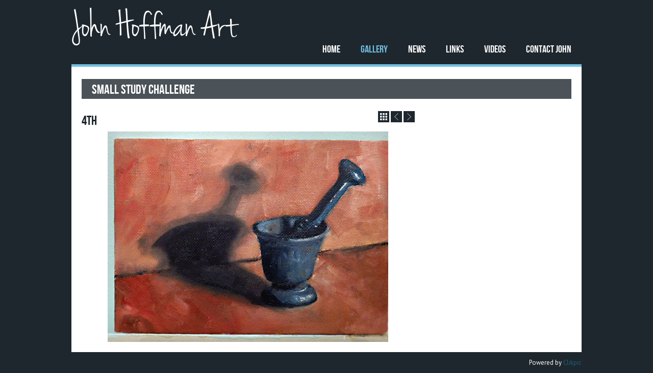

--- FILE ---
content_type: application/javascript
request_url: https://www.johnhoffmanart.co.uk/gallery-780920.js?c=216
body_size: 1193
content:
// Create the object of Photo objects for gallery 780920
if(!('photos' in window)){
	window.photos = {};
}
photos[17166094] = clik.newPhoto({"height":480,"section_code":"gallery","purchase_instruction":"","takendate":"","location":"","caption":"28","galleries_id":780920,"server_id":68,"width":640,"paymentBuyLink":"","photo_ref":"","item_price":"","photographer":"","alt":"28","id":"17166094","link":"photo_17166094.html","payment_groups_id":"","description":"","src":"P2283813.JPG","details":""}); 
photos[17166095] = clik.newPhoto({"height":480,"section_code":"gallery","purchase_instruction":"","takendate":"","location":"","caption":"the set up","galleries_id":780920,"server_id":68,"width":640,"paymentBuyLink":"","photo_ref":"","item_price":"","photographer":"","alt":"the set up","id":"17166095","link":"photo_17166095.html","payment_groups_id":"","description":"this is the real basic set up and lighting for the Feruary Challenge.","src":"P2043727.JPG","details":"<p class=\"field\">this is the real basic set up and lighting for the Feruary Challenge.</p>"}); 
photos[16351232] = clik.newPhoto({"height":413,"section_code":"gallery","purchase_instruction":"","takendate":"","location":"","caption":"1st","galleries_id":780920,"server_id":68,"width":550,"paymentBuyLink":"","photo_ref":"","item_price":"","photographer":"","alt":"1st","id":"16351232","link":"photo_16351232.html","payment_groups_id":"","description":"","src":"001mixerweb.jpg","details":""}); 
photos[16351233] = clik.newPhoto({"height":480,"section_code":"gallery","purchase_instruction":"","takendate":"","location":"","caption":"2nd","galleries_id":780920,"server_id":68,"width":640,"paymentBuyLink":"","photo_ref":"","item_price":"","photographer":"","alt":"2nd","id":"16351233","link":"photo_16351233.html","payment_groups_id":"","description":"","src":"002potsweb.jpg","details":""}); 
photos[16351234] = clik.newPhoto({"height":413,"section_code":"gallery","purchase_instruction":"","takendate":"","location":"","caption":"3rd","galleries_id":780920,"server_id":68,"width":550,"paymentBuyLink":"","photo_ref":"","item_price":"","photographer":"","alt":"3rd","id":"16351234","link":"photo_16351234.html","payment_groups_id":"","description":"","src":"003eggsweb.jpg","details":""}); 
photos[16351235] = clik.newPhoto({"height":413,"section_code":"gallery","purchase_instruction":"","takendate":"","location":"","caption":"4th","galleries_id":780920,"server_id":68,"width":550,"paymentBuyLink":"","photo_ref":"","item_price":"","photographer":"","alt":"4th","id":"16351235","link":"photo_16351235.html","payment_groups_id":"","description":"","src":"004pestelweb.jpg","details":""}); 
photos[16351932] = clik.newPhoto({"height":413,"section_code":"gallery","purchase_instruction":"","takendate":"","location":"","caption":"5th","galleries_id":780920,"server_id":68,"width":550,"paymentBuyLink":"","photo_ref":"","item_price":"","photographer":"","alt":"5th","id":"16351932","link":"photo_16351932.html","payment_groups_id":"","description":"","src":"005teapotweb.jpg","details":""}); 
photos[16351933] = clik.newPhoto({"height":413,"section_code":"gallery","purchase_instruction":"","takendate":"","location":"","caption":"6th","galleries_id":780920,"server_id":68,"width":550,"paymentBuyLink":"","photo_ref":"","item_price":"","photographer":"","alt":"6th","id":"16351933","link":"photo_16351933.html","payment_groups_id":"","description":"","src":"006canweb_1.jpg","details":""}); 
photos[16351231] = clik.newPhoto({"height":413,"section_code":"gallery","purchase_instruction":"","takendate":"","location":"","caption":"7th","galleries_id":780920,"server_id":68,"width":550,"paymentBuyLink":"","photo_ref":"","item_price":"","photographer":"","alt":"7th","id":"16351231","link":"photo_16351231.html","payment_groups_id":"","description":"","src":"007moneyboxweb.jpg","details":""}); 
photos[16351934] = clik.newPhoto({"height":550,"section_code":"gallery","purchase_instruction":"","takendate":"","location":"","caption":"8th","galleries_id":780920,"server_id":68,"width":413,"paymentBuyLink":"","photo_ref":"","item_price":"","photographer":"","alt":"8th","id":"16351934","link":"photo_16351934.html","payment_groups_id":"","description":"","src":"008oilbottleweb.jpg","details":""}); 
photos[16351935] = clik.newPhoto({"height":550,"section_code":"gallery","purchase_instruction":"","takendate":"","location":"","caption":"9th","galleries_id":780920,"server_id":68,"width":413,"paymentBuyLink":"","photo_ref":"","item_price":"","photographer":"","alt":"9th","id":"16351935","link":"photo_16351935.html","payment_groups_id":"","description":"","src":"009tinsnipsweb.jpg","details":""}); 
photos[16351936] = clik.newPhoto({"height":413,"section_code":"gallery","purchase_instruction":"","takendate":"","location":"","caption":"10th","galleries_id":780920,"server_id":68,"width":550,"paymentBuyLink":"","photo_ref":"","item_price":"","photographer":"","alt":"10th","id":"16351936","link":"photo_16351936.html","payment_groups_id":"","description":"","src":"010insenceweb.jpg","details":""}); 
photos[16351937] = clik.newPhoto({"height":413,"section_code":"gallery","purchase_instruction":"","takendate":"","location":"","caption":"11th","galleries_id":780920,"server_id":68,"width":550,"paymentBuyLink":"","photo_ref":"","item_price":"","photographer":"","alt":"11th","id":"16351937","link":"photo_16351937.html","payment_groups_id":"","description":"","src":"011tikihutweb.jpg","details":""}); 
photos[16351938] = clik.newPhoto({"height":413,"section_code":"gallery","purchase_instruction":"","takendate":"","location":"","caption":"12th","galleries_id":780920,"server_id":68,"width":550,"paymentBuyLink":"","photo_ref":"","item_price":"","photographer":"","alt":"12th","id":"16351938","link":"photo_16351938.html","payment_groups_id":"","description":"","src":"012blockweb.jpg","details":""}); 
photos[16351939] = clik.newPhoto({"height":413,"section_code":"gallery","purchase_instruction":"","takendate":"","location":"","caption":"13th","galleries_id":780920,"server_id":68,"width":550,"paymentBuyLink":"","photo_ref":"","item_price":"","photographer":"","alt":"13th","id":"16351939","link":"photo_16351939.html","payment_groups_id":"","description":"","src":"013headphonesweb.jpg","details":""}); 
photos[16355253] = clik.newPhoto({"height":413,"section_code":"gallery","purchase_instruction":"","takendate":"","location":"","caption":"14th","galleries_id":780920,"server_id":68,"width":550,"paymentBuyLink":"","photo_ref":"","item_price":"","photographer":"","alt":"14th","id":"16355253","link":"photo_16355253.html","payment_groups_id":"","description":"","src":"014turpspotweb.jpg","details":""}); 
photos[16355254] = clik.newPhoto({"height":424,"section_code":"gallery","purchase_instruction":"","takendate":"","location":"","caption":"15th","galleries_id":780920,"server_id":68,"width":550,"paymentBuyLink":"","photo_ref":"","item_price":"","photographer":"","alt":"15th","id":"16355254","link":"photo_16355254.html","payment_groups_id":"","description":"","src":"015booksweb.jpg","details":""}); 
photos[16351218] = clik.newPhoto({"height":413,"section_code":"gallery","purchase_instruction":"","takendate":"","location":"","caption":"16th","galleries_id":780920,"server_id":68,"width":550,"paymentBuyLink":"","photo_ref":"","item_price":"","photographer":"","alt":"16th","id":"16351218","link":"photo_16351218.html","payment_groups_id":"","description":"","src":"016bottleweb.jpg","details":""}); 
photos[16351220] = clik.newPhoto({"height":413,"section_code":"gallery","purchase_instruction":"","takendate":"","location":"","caption":"17th","galleries_id":780920,"server_id":68,"width":550,"paymentBuyLink":"","photo_ref":"","item_price":"","photographer":"","alt":"17th","id":"16351220","link":"photo_16351220.html","payment_groups_id":"","description":"","src":"017coneweb.jpg","details":""}); 
photos[16351222] = clik.newPhoto({"height":550,"section_code":"gallery","purchase_instruction":"","takendate":"","location":"","caption":"18th","galleries_id":780920,"server_id":68,"width":413,"paymentBuyLink":"","photo_ref":"","item_price":"","photographer":"","alt":"18th","id":"16351222","link":"photo_16351222.html","payment_groups_id":"","description":"","src":"018soapbottleweb.jpg","details":""}); 
photos[16351224] = clik.newPhoto({"height":413,"section_code":"gallery","purchase_instruction":"","takendate":"","location":"","caption":"19th","galleries_id":780920,"server_id":68,"width":550,"paymentBuyLink":"","photo_ref":"","item_price":"","photographer":"","alt":"19th","id":"16351224","link":"photo_16351224.html","payment_groups_id":"","description":"","src":"019gasmaskweb.jpg","details":""}); 
photos[16355255] = clik.newPhoto({"height":413,"section_code":"gallery","purchase_instruction":"","takendate":"","location":"","caption":"20th","galleries_id":780920,"server_id":68,"width":550,"paymentBuyLink":"","photo_ref":"","item_price":"","photographer":"","alt":"20th","id":"16355255","link":"photo_16355255.html","payment_groups_id":"","description":"","src":"020sciencebottlesweb_1.jpg","details":""}); 
photos[16355256] = clik.newPhoto({"height":413,"section_code":"gallery","purchase_instruction":"","takendate":"","location":"","caption":"21st","galleries_id":780920,"server_id":68,"width":550,"paymentBuyLink":"","photo_ref":"","item_price":"","photographer":"","alt":"21st","id":"16355256","link":"photo_16355256.html","payment_groups_id":"","description":"","src":"021zebratoyweb.jpg","details":""}); 
photos[16355257] = clik.newPhoto({"height":413,"section_code":"gallery","purchase_instruction":"","takendate":"","location":"","caption":"22nd","galleries_id":780920,"server_id":68,"width":550,"paymentBuyLink":"","photo_ref":"","item_price":"","photographer":"","alt":"22nd","id":"16355257","link":"photo_16355257.html","payment_groups_id":"","description":"","src":"022windchimesweb.jpg","details":""}); 
photos[16355258] = clik.newPhoto({"height":413,"section_code":"gallery","purchase_instruction":"","takendate":"","location":"","caption":"23rd","galleries_id":780920,"server_id":68,"width":550,"paymentBuyLink":"","photo_ref":"","item_price":"","photographer":"","alt":"23rd","id":"16355258","link":"photo_16355258.html","payment_groups_id":"","description":"","src":"023fujiweb.jpg","details":""}); 
photos[16355259] = clik.newPhoto({"height":413,"section_code":"gallery","purchase_instruction":"","takendate":"","location":"","caption":"24th","galleries_id":780920,"server_id":68,"width":550,"paymentBuyLink":"","photo_ref":"","item_price":"","photographer":"","alt":"24th","id":"16355259","link":"photo_16355259.html","payment_groups_id":"","description":"","src":"024glovesweb.jpg","details":""}); 
photos[16355260] = clik.newPhoto({"height":413,"section_code":"gallery","purchase_instruction":"","takendate":"","location":"","caption":"25th","galleries_id":780920,"server_id":68,"width":550,"paymentBuyLink":"","photo_ref":"","item_price":"","photographer":"","alt":"25th","id":"16355260","link":"photo_16355260.html","payment_groups_id":"","description":"","src":"025brushesweb.jpg","details":""}); 
photos[16355261] = clik.newPhoto({"height":413,"section_code":"gallery","purchase_instruction":"","takendate":"","location":"","caption":"26th","galleries_id":780920,"server_id":68,"width":550,"paymentBuyLink":"","photo_ref":"","item_price":"","photographer":"","alt":"26th","id":"16355261","link":"photo_16355261.html","payment_groups_id":"","description":"","src":"026glassjarweb.jpg","details":""}); 
photos[16355262] = clik.newPhoto({"height":413,"section_code":"gallery","purchase_instruction":"","takendate":"","location":"","caption":"27th","galleries_id":780920,"server_id":68,"width":550,"paymentBuyLink":"","photo_ref":"","item_price":"","photographer":"","alt":"27th","id":"16355262","link":"photo_16355262.html","payment_groups_id":"","description":"","src":"027tapeweb.jpg","details":""}); 



--- FILE ---
content_type: application/javascript
request_url: https://www.johnhoffmanart.co.uk/clikpic.js?c=216
body_size: 8518
content:
window.thumbnails = {};
thumbnails[16349227] = clik.newPhoto({"height":113,"caption":"conkers 01","galleries_id":748778,"server_id":68,"width":160,"alt":"conkers 01","id":"16349227","link":"photo_16349227.html","src":"conkers02web_thumb.jpg"}, 1);
thumbnails[16349252] = clik.newPhoto({"height":124,"caption":"Ron Blown, Landlord (sold)","galleries_id":748779,"server_id":68,"width":160,"alt":"Ron Blown, Landlord","id":"16349252","link":"photo_16349252.html","src":"ronblownweb_thumb.jpg"}, 1);
thumbnails[16349254] = clik.newPhoto({"height":130,"caption":"Hay-bales Sold","galleries_id":748778,"server_id":68,"width":160,"alt":"Hay-bales","id":"16349254","link":"photo_16349254.html","src":"haybales002web_thumb.jpg"}, 1);
thumbnails[16351201] = clik.newPhoto({"height":230,"caption":"Street Bike Commission (sold)","galleries_id":791560,"server_id":68,"width":160,"alt":"Street Bike Commission (sold)","id":"16351201","link":"photo_16351201.html","src":"bike002web_thumb.jpg"}, 1);
thumbnails[16351203] = clik.newPhoto({"height":237,"caption":"Phebus Motorcycle Commission (sold)","galleries_id":791560,"server_id":68,"width":160,"alt":"Phebus Motorcycle Commission (sold)","id":"16351203","link":"photo_16351203.html","src":"phebus-tricycle-1900web_thumb.jpg"}, 1);
thumbnails[16351204] = clik.newPhoto({"height":213,"caption":"Commission (sold)","galleries_id":748779,"server_id":68,"width":160,"alt":"Commission (sold)","id":"16351204","link":"photo_16351204.html","src":"dog-pencilweb02_thumb.jpg"}, 1);
thumbnails[16351205] = clik.newPhoto({"height":136,"caption":"Commission (sold)","galleries_id":748779,"server_id":68,"width":160,"alt":"Commission (sold)","id":"16351205","link":"photo_16351205.html","src":"dogs-pencilweb_thumb.jpg"}, 1);
thumbnails[16351207] = clik.newPhoto({"height":198,"caption":"James Cagney","galleries_id":748779,"server_id":68,"width":160,"alt":"James Cagney","id":"16351207","link":"photo_16351207.html","src":"james001web_thumb.jpg"}, 1);
thumbnails[16351208] = clik.newPhoto({"height":213,"caption":"Lemmy (sold)","galleries_id":748779,"server_id":68,"width":160,"alt":"Lemmy (sold)","id":"16351208","link":"photo_16351208.html","src":"lemmyweb_thumb.jpg"}, 1);
thumbnails[16351209] = clik.newPhoto({"height":167,"caption":"Pond (sold)","galleries_id":748779,"server_id":68,"width":160,"alt":"Pond (sold)","id":"16351209","link":"photo_16351209.html","src":"pond001web_thumb.jpg"}, 1);
thumbnails[16351211] = clik.newPhoto({"height":124,"caption":"Pond02","galleries_id":748779,"server_id":68,"width":160,"alt":"prints Only Available","id":"16351211","link":"photo_16351211.html","src":"pond002web_thumb.jpg"}, 1);
thumbnails[16351212] = clik.newPhoto({"height":115,"caption":"Conkers03","galleries_id":748778,"server_id":68,"width":160,"alt":"Conkers03","id":"16351212","link":"photo_16351212.html","src":"conkers03web_thumb.jpg"}, 1);
thumbnails[16351213] = clik.newPhoto({"height":120,"caption":"Conkers02","galleries_id":748778,"server_id":68,"width":160,"alt":"Conkers02","id":"16351213","link":"photo_16351213.html","src":"conkersweb_thumb.jpg"}, 1);
thumbnails[16351214] = clik.newPhoto({"height":120,"caption":"Orange","galleries_id":748778,"server_id":68,"width":160,"alt":"Orange","id":"16351214","link":"photo_16351214.html","src":"orange-web_thumb.jpg"}, 1);
thumbnails[16351216] = clik.newPhoto({"height":120,"caption":"Romney Marsh (sold)","galleries_id":748778,"server_id":68,"width":160,"alt":"Romney Marsh (sold)","id":"16351216","link":"photo_16351216.html","src":"marshweb001_thumb.jpg"}, 1);
thumbnails[16351864] = clik.newPhoto({"height":122,"caption":"Wave 01","galleries_id":748779,"server_id":68,"width":160,"alt":"Wave 01","id":"16351864","link":"photo_16351864.html","src":"wave001_thumb.jpg"}, 1);
thumbnails[16351866] = clik.newPhoto({"height":116,"caption":"Wave 02","galleries_id":748779,"server_id":68,"width":160,"alt":"Wave 02","id":"16351866","link":"photo_16351866.html","src":"wave002_thumb.jpg"}, 1);
thumbnails[16351868] = clik.newPhoto({"height":83,"caption":"Wave 03(sold)","galleries_id":748779,"server_id":68,"width":160,"alt":"Wave 03(sold)","id":"16351868","link":"photo_16351868.html","src":"wave003_thumb.jpg"}, 1);
thumbnails[16353706] = clik.newPhoto({"height":219,"caption":"Billy Holiday","galleries_id":748779,"server_id":68,"width":160,"alt":"Billy Holiday","id":"16353706","link":"photo_16353706.html","src":"Billy-Holiday02web_thumb.jpg"}, 1);
thumbnails[16353709] = clik.newPhoto({"height":"","caption":"Chrome","galleries_id":791560,"server_id":68,"width":"","alt":"Chrome","id":"16353709","link":"photo_16353709.html","src":"engine_thumb.jpg"}, 1);
thumbnails[16353714] = clik.newPhoto({"height":151,"caption":"Indian","galleries_id":791560,"server_id":68,"width":160,"alt":"Indian","id":"16353714","link":"photo_16353714.html","src":"indian-04web_thumb.jpg"}, 1);
thumbnails[16353718] = clik.newPhoto({"height":"","caption":"oak","galleries_id":748778,"server_id":68,"width":"","alt":"oak","id":"16353718","link":"photo_16353718.html","src":"P5143960aweb_thumb.jpg"}, 1);
thumbnails[16355266] = clik.newPhoto({"height":115,"caption":"thought","galleries_id":748779,"server_id":68,"width":160,"alt":"thought","id":"16355266","link":"photo_16355266.html","src":"linetteweb_thumb.jpg"}, 1);
thumbnails[16355268] = clik.newPhoto({"height":229,"caption":"Miles Davis (sold)","galleries_id":748779,"server_id":68,"width":160,"alt":"Miles Davis (sold)","id":"16355268","link":"photo_16355268.html","src":"Miles-Davisweb_thumb.jpg"}, 1);
thumbnails[16355270] = clik.newPhoto({"height":221,"caption":"Victor, Commission (sold)","galleries_id":748779,"server_id":68,"width":160,"alt":"Victor, Commission (sold)","id":"16355270","link":"photo_16355270.html","src":"meldrewscanweb_thumb.jpg"}, 1);
thumbnails[16355275] = clik.newPhoto({"height":235,"caption":"Vincent. (sold)","galleries_id":791560,"server_id":68,"width":160,"alt":"Vincent. (sold)","id":"16355275","link":"photo_16355275.html","src":"vincent01web_thumb.jpg"}, 1);
thumbnails[16356697] = clik.newPhoto({"height":182,"caption":"1915 Indian","galleries_id":791560,"server_id":68,"width":160,"alt":"1915 Indian","id":"16356697","link":"photo_16356697.html","src":"1915indianweb_thumb.jpg"}, 1);
thumbnails[16356700] = clik.newPhoto({"height":110,"caption":"Rhino(sold)","galleries_id":748779,"server_id":68,"width":160,"alt":"Rhino(sold)","id":"16356700","link":"photo_16356700.html","src":"rhinoweb_thumb.jpg"}, 1);
thumbnails[16356703] = clik.newPhoto({"height":114,"caption":"Sam Elliot. Commission (sold)","galleries_id":748779,"server_id":68,"width":160,"alt":"Sam Elliot. Commission (sold)","id":"16356703","link":"photo_16356703.html","src":"samelliot001web_thumb.jpg"}, 1);
thumbnails[16356705] = clik.newPhoto({"height":193,"caption":"Wilfred Bramble. (sold)","galleries_id":748779,"server_id":68,"width":160,"alt":"Wilfred Bramble. (sold)","id":"16356705","link":"photo_16356705.html","src":"wilfred01web_thumb.jpg"}, 1);
thumbnails[16356706] = clik.newPhoto({"height":212,"caption":"Sid James. (sold)","galleries_id":748779,"server_id":68,"width":160,"alt":"Sid James. (sold)","id":"16356706","link":"photo_16356706.html","src":"sid-jamesweb_thumb.jpg"}, 1);
thumbnails[16356707] = clik.newPhoto({"height":138,"caption":"Eric Sykes. Commission (sold)","galleries_id":748779,"server_id":68,"width":160,"alt":"Eric Sykes. Commission (sold)","id":"16356707","link":"photo_16356707.html","src":"eric-sykesweb_1_thumb.jpg"}, 1);
thumbnails[16357272] = clik.newPhoto({"height":129,"caption":"Willie Nelson","galleries_id":748779,"server_id":68,"width":160,"alt":"Willie Nelson","id":"16357272","link":"photo_16357272.html","src":"willie-nelsonweb_thumb.jpg"}, 1);
thumbnails[16357273] = clik.newPhoto({"height":205,"caption":"Sunlight.(sold)","galleries_id":748779,"server_id":68,"width":160,"alt":"Sunlight.(sold)","id":"16357273","link":"photo_16357273.html","src":"web03_thumb.jpg"}, 1);
thumbnails[16357274] = clik.newPhoto({"height":107,"caption":"Cat","galleries_id":748778,"server_id":68,"width":160,"alt":"Cat","id":"16357274","link":"photo_16357274.html","src":"skullpaint006_thumb.jpg"}, 1);
thumbnails[16357276] = clik.newPhoto({"height":102,"caption":"Badger","galleries_id":748778,"server_id":68,"width":160,"alt":"Badger","id":"16357276","link":"photo_16357276.html","src":"skullpaint005_thumb.jpg"}, 1);
thumbnails[16357294] = clik.newPhoto({"height":107,"caption":"Rams Horns","galleries_id":748778,"server_id":68,"width":160,"alt":"Rams Horns","id":"16357294","link":"photo_16357294.html","src":"skullpaint003_thumb.jpg"}, 1);
thumbnails[16357296] = clik.newPhoto({"height":112,"caption":"Ram","galleries_id":748778,"server_id":68,"width":160,"alt":"Ram","id":"16357296","link":"photo_16357296.html","src":"skullpaint002_thumb.jpg"}, 1);
thumbnails[16357300] = clik.newPhoto({"height":"","caption":"me","galleries_id":"","server_id":68,"width":"","alt":"me","id":"16357300","link":"#","src":"me_thumb.jpg"}, 1);
thumbnails[16357332] = clik.newPhoto({"height":211,"caption":"Rockabilly Girl","galleries_id":749032,"server_id":68,"width":160,"alt":"Rockabilly Girl","id":"16357332","link":"photo_16357332.html","src":"rockabilly-girlweb_thumb.jpg"}, 1);
thumbnails[16357341] = clik.newPhoto({"height":212,"caption":"Rockabilly guy","galleries_id":749032,"server_id":68,"width":160,"alt":"Rockabilly guy","id":"16357341","link":"photo_16357341.html","src":"rocker002web_thumb.jpg"}, 1);
thumbnails[16357349] = clik.newPhoto({"height":126,"caption":"Chuck Berry","galleries_id":749032,"server_id":68,"width":160,"alt":"Chuck Berry","id":"16357349","link":"photo_16357349.html","src":"chuck-berry16x20web_thumb.jpg"}, 1);
thumbnails[16357353] = clik.newPhoto({"height":200,"caption":"Elvis01 (sold)","galleries_id":749032,"server_id":68,"width":160,"alt":"Elvis01 (sold)","id":"16357353","link":"photo_16357353.html","src":"elvis16x19web_thumb.jpg"}, 1);
thumbnails[16357354] = clik.newPhoto({"height":198,"caption":"Fats Domino","galleries_id":749032,"server_id":68,"width":160,"alt":"Fats Domino","id":"16357354","link":"photo_16357354.html","src":"fats-domino10x8web_thumb.jpg"}, 1);
thumbnails[16374500] = clik.newPhoto({"height":229,"caption":"Bill Haley. (sold)","galleries_id":749032,"server_id":68,"width":160,"alt":"Bill Haley. (sold)","id":"16374500","link":"photo_16374500.html","src":"bill-haleyweb_thumb.jpg"}, 1);
thumbnails[16374501] = clik.newPhoto({"height":188,"caption":"Buddy Holly. (sold)","galleries_id":749032,"server_id":68,"width":160,"alt":"Buddy Holly. (sold)","id":"16374501","link":"photo_16374501.html","src":"buddy-Holly01web_thumb.jpg"}, 1);
thumbnails[16374503] = clik.newPhoto({"height":223,"caption":"Chuck Berry. (sold)","galleries_id":749032,"server_id":68,"width":160,"alt":"Chuck Berry. (sold)","id":"16374503","link":"photo_16374503.html","src":"Chuck-Berryweb_thumb.jpg"}, 1);
thumbnails[16374506] = clik.newPhoto({"height":219,"caption":"Eddie Cochran. (sold)","galleries_id":749032,"server_id":68,"width":160,"alt":"Eddie Cochran. (sold)","id":"16374506","link":"photo_16374506.html","src":"Eddie-Cochranweb_thumb.jpg"}, 1);
thumbnails[16374507] = clik.newPhoto({"height":229,"caption":"Elvis Presley. (sold)","galleries_id":749032,"server_id":68,"width":160,"alt":"Elvis Presley. (sold)","id":"16374507","link":"photo_16374507.html","src":"elvis001web_thumb.jpg"}, 1);
thumbnails[16374508] = clik.newPhoto({"height":198,"caption":"James Dean","galleries_id":749032,"server_id":68,"width":160,"alt":"James Dean","id":"16374508","link":"photo_16374508.html","src":"james-dean-10x8web_thumb.jpg"}, 1);
thumbnails[16374509] = clik.newPhoto({"height":201,"caption":"Jerry Lee Lewis","galleries_id":749032,"server_id":68,"width":160,"alt":"Jerry Lee Lewis","id":"16374509","link":"photo_16374509.html","src":"jerry-lee-16x20web_thumb.jpg"}, 1);
thumbnails[16374511] = clik.newPhoto({"height":201,"caption":"Little Richard","galleries_id":749032,"server_id":68,"width":160,"alt":"Little Richard","id":"16374511","link":"photo_16374511.html","src":"little-richardweb_thumb.jpg"}, 1);
thumbnails[16475192] = clik.newPhoto({"height":213,"caption":"Mothers Day(sold)","galleries_id":748779,"server_id":68,"width":160,"alt":"Mothers Day(sold)","id":"16475192","link":"photo_16475192.html","src":"mothersdayweb01_thumb.jpg"}, 1);
thumbnails[16535382] = clik.newPhoto({"height":120,"caption":"Ocelot Sold","galleries_id":748779,"server_id":68,"width":160,"alt":"Ocelot Sold","id":"16535382","link":"photo_16535382.html","src":"ocelotweb1_thumb.jpg"}, 1);
thumbnails[16588549] = clik.newPhoto({"height":157,"caption":"Sparrows","galleries_id":748778,"server_id":68,"width":160,"alt":"Sparrows","id":"16588549","link":"photo_16588549.html","src":"sparrows01web_thumb.jpg"}, 1);
thumbnails[16588552] = clik.newPhoto({"height":119,"caption":"Tree 3 (sold)","galleries_id":748779,"server_id":68,"width":160,"alt":"Tree 3 (sold)","id":"16588552","link":"photo_16588552.html","src":"tree3web_thumb.jpg"}, 1);
thumbnails[16612667] = clik.newPhoto({"height":117,"caption":"Physilis","galleries_id":748778,"server_id":68,"width":160,"alt":"Physilis","id":"16612667","link":"photo_16612667.html","src":"physilisweb_thumb.jpg"}, 1);
thumbnails[16612669] = clik.newPhoto({"height":160,"caption":"Owl (sold)","galleries_id":748778,"server_id":68,"width":160,"alt":"Owl (sold)","id":"16612669","link":"photo_16612669.html","src":"owlweb_thumb.jpg"}, 1);
thumbnails[16612672] = clik.newPhoto({"height":124,"caption":"Jugs","galleries_id":748778,"server_id":68,"width":160,"alt":"Jugs","id":"16612672","link":"photo_16612672.html","src":"jugsweb_thumb.jpg"}, 1);
thumbnails[16612673] = clik.newPhoto({"height":213,"caption":"Jazz","galleries_id":748778,"server_id":68,"width":160,"alt":"Jazz","id":"16612673","link":"photo_16612673.html","src":"trumpeterweb_thumb.jpg"}, 1);
thumbnails[16682308] = clik.newPhoto({"height":103,"caption":"Cat","galleries_id":762317,"server_id":68,"width":160,"alt":"Cat","id":"16682308","link":"photo_16682308.html","src":"IMG_20190608_135723_thumb.jpg"}, 1);
thumbnails[16682309] = clik.newPhoto({"height":174,"caption":"Portrait","galleries_id":762317,"server_id":68,"width":160,"alt":"Portrait","id":"16682309","link":"photo_16682309.html","src":"IMG_20190601_220849_thumb.jpg"}, 1);
thumbnails[16683558] = clik.newPhoto({"height":160,"caption":"Pot","galleries_id":762317,"server_id":68,"width":160,"alt":"Pot","id":"16683558","link":"photo_16683558.html","src":"1_1_thumb.jpg"}, 1);
thumbnails[16683560] = clik.newPhoto({"height":160,"caption":"Cutter","galleries_id":762317,"server_id":68,"width":160,"alt":"Cutter","id":"16683560","link":"photo_16683560.html","src":"2_1_thumb.jpg"}, 1);
thumbnails[16683636] = clik.newPhoto({"height":160,"caption":"Roses","galleries_id":762317,"server_id":68,"width":160,"alt":"Roses","id":"16683636","link":"photo_16683636.html","src":"3_thumb.jpg"}, 1);
thumbnails[16683638] = clik.newPhoto({"height":160,"caption":"Dog Treats","galleries_id":762317,"server_id":68,"width":160,"alt":"Dog Treats","id":"16683638","link":"photo_16683638.html","src":"4_thumb.jpg"}, 1);
thumbnails[16683642] = clik.newPhoto({"height":226,"caption":"Man wearing Laurel wreath","galleries_id":762317,"server_id":68,"width":160,"alt":"Man wearing Laurel wreath","id":"16683642","link":"photo_16683642.html","src":"Untitled_Artwork_thumb.jpg"}, 1);
thumbnails[16685137] = clik.newPhoto({"height":160,"caption":"Still Life Flowers","galleries_id":762317,"server_id":68,"width":160,"alt":"Still Life Flowers","id":"16685137","link":"photo_16685137.html","src":"17_thumb.jpg"}, 1);
thumbnails[16685139] = clik.newPhoto({"height":160,"caption":"Still Life Peppers","galleries_id":762317,"server_id":68,"width":160,"alt":"Still Life Peppers","id":"16685139","link":"photo_16685139.html","src":"16_thumb.jpg"}, 1);
thumbnails[16685142] = clik.newPhoto({"height":159,"caption":"Cherry Blossom","galleries_id":748778,"server_id":68,"width":160,"alt":"Cherry Blossom","id":"16685142","link":"photo_16685142.html","src":"chrryblossomw_thumb.jpg"}, 1);
thumbnails[16685145] = clik.newPhoto({"height":151,"caption":"Eggs","galleries_id":748778,"server_id":68,"width":160,"alt":"Eggs","id":"16685145","link":"photo_16685145.html","src":"eggs01w_thumb.jpg"}, 1);
thumbnails[16685149] = clik.newPhoto({"height":157,"caption":"pear study","galleries_id":748778,"server_id":68,"width":160,"alt":"pear study","id":"16685149","link":"photo_16685149.html","src":"pears01w_thumb.jpg"}, 1);
thumbnails[16685154] = clik.newPhoto({"height":160,"caption":"pond","galleries_id":762317,"server_id":68,"width":160,"alt":"pond","id":"16685154","link":"photo_16685154.html","src":"5_thumb.jpg"}, 1);
thumbnails[16685161] = clik.newPhoto({"height":160,"caption":"Eggs","galleries_id":762317,"server_id":68,"width":160,"alt":"Eggs","id":"16685161","link":"photo_16685161.html","src":"8_thumb.jpg"}, 1);
thumbnails[16685164] = clik.newPhoto({"height":160,"caption":"Plum Blossom","galleries_id":762317,"server_id":68,"width":160,"alt":"Plum Blossom","id":"16685164","link":"photo_16685164.html","src":"9_thumb.jpg"}, 1);
thumbnails[16685167] = clik.newPhoto({"height":160,"caption":"Washing Day","galleries_id":762317,"server_id":68,"width":160,"alt":"Washing Day","id":"16685167","link":"photo_16685167.html","src":"10_thumb.jpg"}, 1);
thumbnails[16685170] = clik.newPhoto({"height":160,"caption":"Saucepans","galleries_id":762317,"server_id":68,"width":160,"alt":"Saucepans","id":"16685170","link":"photo_16685170.html","src":"13_thumb.jpg"}, 1);
thumbnails[16685172] = clik.newPhoto({"height":160,"caption":"Eggs 2","galleries_id":762317,"server_id":68,"width":160,"alt":"Eggs 2","id":"16685172","link":"photo_16685172.html","src":"14_thumb.jpg"}, 1);
thumbnails[16685173] = clik.newPhoto({"height":160,"caption":"Garden Chair","galleries_id":762317,"server_id":68,"width":160,"alt":"Garden Chair","id":"16685173","link":"photo_16685173.html","src":"15_thumb.jpg"}, 1);
thumbnails[16698345] = clik.newPhoto({"height":160,"caption":"Mushrooms","galleries_id":762317,"server_id":68,"width":160,"alt":"Mushrooms","id":"16698345","link":"photo_16698345.html","src":"19_thumb.jpg"}, 1);
thumbnails[16698346] = clik.newPhoto({"height":160,"caption":"camera","galleries_id":762317,"server_id":68,"width":160,"alt":"camera","id":"16698346","link":"photo_16698346.html","src":"20_thumb.jpg"}, 1);
thumbnails[16707003] = clik.newPhoto({"height":160,"caption":"Strawberries","galleries_id":762317,"server_id":68,"width":160,"alt":"Strawberries","id":"16707003","link":"photo_16707003.html","src":"22_1_thumb.jpg"}, 1);
thumbnails[16723271] = clik.newPhoto({"height":160,"caption":"Ducks in pond","galleries_id":762317,"server_id":68,"width":160,"alt":"Ducks in pond","id":"16723271","link":"photo_16723271.html","src":"Ducks_thumb.jpg"}, 1);
thumbnails[16723272] = clik.newPhoto({"height":160,"caption":"Banana'd tape..","galleries_id":762317,"server_id":68,"width":160,"alt":"Banana'd tape..","id":"16723272","link":"photo_16723272.html","src":"7_thumb.jpg"}, 1);
thumbnails[16750552] = clik.newPhoto({"height":197,"caption":"green jar and skull","galleries_id":748779,"server_id":68,"width":160,"alt":"green jar and skull","id":"16750552","link":"photo_16750552.html","src":"jarandskull_thumb.jpg"}, 1);
thumbnails[16750553] = clik.newPhoto({"height":123,"caption":"Melon","galleries_id":748778,"server_id":68,"width":160,"alt":"Melon","id":"16750553","link":"photo_16750553.html","src":"melon01web_thumb.jpg"}, 1);
thumbnails[16750554] = clik.newPhoto({"height":193,"caption":"Me","galleries_id":"","server_id":68,"width":160,"alt":"Me","id":"16750554","link":"#","src":"meweb_thumb.jpg"}, 1);
thumbnails[16778840] = clik.newPhoto({"height":"","caption":"Luca 2","galleries_id":762317,"server_id":68,"width":"","alt":"Luca 2","id":"16778840","link":"photo_16778840.html","src":"luca2_thumb.jpg"}, 1);
thumbnails[16778841] = clik.newPhoto({"height":160,"caption":"Luca 1","galleries_id":762317,"server_id":68,"width":160,"alt":"Luca 1","id":"16778841","link":"photo_16778841.html","src":"Luca_thumb.jpg"}, 1);
thumbnails[16778844] = clik.newPhoto({"height":160,"caption":"Tree 4 (en plein air )","galleries_id":762317,"server_id":68,"width":160,"alt":"Tree 4 (en plein air )","id":"16778844","link":"photo_16778844.html","src":"tree001_thumb.jpg"}, 1);
thumbnails[16778845] = clik.newPhoto({"height":127,"caption":"Peppers","galleries_id":762317,"server_id":68,"width":160,"alt":"Peppers","id":"16778845","link":"photo_16778845.html","src":"peppers002_thumb.jpg"}, 1);
thumbnails[16786872] = clik.newPhoto({"height":213,"caption":"Johnny Cash","galleries_id":748779,"server_id":68,"width":160,"alt":"Johnny Cash","id":"16786872","link":"photo_16786872.html","src":"johnny-cash-001a_1_thumb.jpg"}, 1);
thumbnails[16816793] = clik.newPhoto({"height":160,"caption":"Pears","galleries_id":762317,"server_id":68,"width":160,"alt":"Pears","id":"16816793","link":"photo_16816793.html","src":"pears_thumb.jpg"}, 1);
thumbnails[16876046] = clik.newPhoto({"height":160,"caption":"pears","galleries_id":762317,"server_id":68,"width":160,"alt":"pears","id":"16876046","link":"photo_16876046.html","src":"pearsweb_thumb.jpg"}, 1);
thumbnails[16876047] = clik.newPhoto({"height":213,"caption":"Can","galleries_id":762317,"server_id":68,"width":160,"alt":"Can","id":"16876047","link":"photo_16876047.html","src":"Untitled_thumb.jpg"}, 1);
thumbnails[16876048] = clik.newPhoto({"height":192,"caption":"","galleries_id":762317,"server_id":68,"width":160,"alt":"","id":"16876048","link":"photo_16876048.html","src":"flowers03_thumb.jpg"}, 1);
thumbnails[16950068] = clik.newPhoto({"height":120,"caption":"Ploughing","galleries_id":762317,"server_id":68,"width":160,"alt":"Ploughing","id":"16950068","link":"photo_16950068.html","src":"ploughing_horses_thumb.jpg"}, 1);
thumbnails[17002690] = clik.newPhoto({"height":228,"caption":"Marilyn Monroe (sold)","galleries_id":748779,"server_id":68,"width":160,"alt":"Marilyn Monroe (sold)","id":"17002690","link":"photo_17002690.html","src":"20220103_165321_thumb.jpg"}, 1);
thumbnails[17166066] = clik.newPhoto({"height":160,"caption":"still life","galleries_id":762317,"server_id":68,"width":160,"alt":"procreate still life of glass and earth n wear bottle","id":"17166066","link":"photo_17166066.html","src":"rmas_demo_still_life_thumb.jpg"}, 1);
thumbnails[17166094] = clik.newPhoto({"height":120,"caption":"28","galleries_id":780920,"server_id":68,"width":160,"alt":"28","id":"17166094","link":"photo_17166094.html","src":"P2283813_thumb.jpg"}, 1);
thumbnails[17166095] = clik.newPhoto({"height":120,"caption":"the set up","galleries_id":780920,"server_id":68,"width":160,"alt":"the set up","id":"17166095","link":"photo_17166095.html","src":"P2043727_thumb.jpg"}, 1);
thumbnails[17166104] = clik.newPhoto({"height":"","caption":"instagram","galleries_id":"","server_id":68,"width":"","alt":"instagram","id":"17166104","link":"#","src":"nametag_thumb.png"}, 1);
thumbnails[17166116] = clik.newPhoto({"height":"","caption":"youtube","galleries_id":"","server_id":68,"width":"","alt":"youtube","id":"17166116","link":"#","src":"youtube_link_qr_thumb.jpg"}, 1);
thumbnails[17204860] = clik.newPhoto({"height":118,"caption":"Glass still life (sold)","galleries_id":748778,"server_id":68,"width":160,"alt":"Glass still life (sold)","id":"17204860","link":"photo_17204860.html","src":"P4155269_thumb.jpg"}, 1);
thumbnails[17204861] = clik.newPhoto({"height":228,"caption":"5x7 Oil still life Glass Bottle","galleries_id":"","server_id":68,"width":160,"alt":"5x7 Oil still life Glass Bottle","id":"17204861","link":"#","src":"P4155265_thumb.jpg"}, 1);
thumbnails[17205669] = clik.newPhoto({"height":207,"caption":"Kingfisher","galleries_id":748779,"server_id":68,"width":160,"alt":"Kingfisher","id":"17205669","link":"photo_17205669.html","src":"20220416_144806_thumb.jpg"}, 1);
thumbnails[17205670] = clik.newPhoto({"height":207,"caption":"Kingfisher Print","galleries_id":"","server_id":68,"width":160,"alt":"Kingfisher Print","id":"17205670","link":"#","src":"20220416_144807_thumb.jpg"}, 1);
thumbnails[17205671] = clik.newPhoto({"height":196,"caption":"Bumble Bee","galleries_id":748779,"server_id":68,"width":160,"alt":"Bumble Bee","id":"17205671","link":"photo_17205671.html","src":"IMG_20220606_175247_168_thumb.jpg"}, 1);
thumbnails[17205678] = clik.newPhoto({"height":"","caption":"example","galleries_id":782456,"server_id":68,"width":"","alt":"example","id":"17205678","link":"photo_17205678.html","src":"example_thumb.jpg"}, 1);
thumbnails[17205679] = clik.newPhoto({"height":128,"caption":"Jay","galleries_id":782456,"server_id":68,"width":160,"alt":"Jay","id":"17205679","link":"photo_17205679.html","src":"shinyjay01web_thumb.jpg"}, 1);
thumbnails[17205680] = clik.newPhoto({"height":108,"caption":"Robin","galleries_id":782456,"server_id":68,"width":160,"alt":"Robin","id":"17205680","link":"photo_17205680.html","src":"robin01web_thumb.jpg"}, 1);
thumbnails[17251861] = clik.newPhoto({"height":111,"caption":"Peppers","galleries_id":748778,"server_id":68,"width":160,"alt":"Peppers","id":"17251861","link":"photo_17251861.html","src":"peppers-7x10_thumb.jpg"}, 1);
thumbnails[17251862] = clik.newPhoto({"height":"","caption":"Lemons","galleries_id":748778,"server_id":68,"width":"","alt":"Lemons","id":"17251862","link":"photo_17251862.html","src":"lemons-16x20_thumb.jpg"}, 1);
thumbnails[17341989] = clik.newPhoto({"height":160,"caption":"Tabacus sprout","galleries_id":748779,"server_id":68,"width":160,"alt":"Tabacus sprout","id":"17341989","link":"photo_17341989.html","src":"tab-web_thumb.jpg"}, 1);
thumbnails[17341990] = clik.newPhoto({"height":"","caption":"still life bottles 04","galleries_id":748778,"server_id":68,"width":"","alt":"still life bottles 04","id":"17341990","link":"photo_17341990.html","src":"bottles004_thumb.jpg"}, 1);
thumbnails[17341992] = clik.newPhoto({"height":204,"caption":"still life Bottles 05","galleries_id":748778,"server_id":68,"width":160,"alt":"still life Bottles 05","id":"17341992","link":"photo_17341992.html","src":"bottles005_thumb.jpg"}, 1);
thumbnails[17421322] = clik.newPhoto({"height":226,"caption":"Owl","galleries_id":748778,"server_id":68,"width":160,"alt":"Owl","id":"17421322","link":"photo_17421322.html","src":"owl2_thumb.jpg"}, 1);
thumbnails[17421323] = clik.newPhoto({"height":223,"caption":"Fork","galleries_id":748778,"server_id":68,"width":160,"alt":"Fork","id":"17421323","link":"photo_17421323.html","src":"fork_thumb.jpg"}, 1);
thumbnails[17421327] = clik.newPhoto({"height":128,"caption":"Landscape","galleries_id":748778,"server_id":68,"width":160,"alt":"Landscape","id":"17421327","link":"photo_17421327.html","src":"20250216_092958_thumb.jpg"}, 1);
thumbnails[17430440] = clik.newPhoto({"height":120,"caption":"Still Life Bottles 06","galleries_id":748779,"server_id":68,"width":160,"alt":"Still Life Bottles 06","id":"17430440","link":"photo_17430440.html","src":"20250315_191443_thumb.jpg"}, 1);
thumbnails[17430441] = clik.newPhoto({"height":230,"caption":"Owl 02","galleries_id":748778,"server_id":68,"width":160,"alt":"Owl 02","id":"17430441","link":"photo_17430441.html","src":"20250323_083818_thumb.jpg"}, 1);
thumbnails[17430442] = clik.newPhoto({"height":228,"caption":"Owl 03","galleries_id":748778,"server_id":68,"width":160,"alt":"Owl 03","id":"17430442","link":"photo_17430442.html","src":"20250323_083920_thumb.jpg"}, 1);
thumbnails[17430443] = clik.newPhoto({"height":232,"caption":"Owl 04 ( sold )","galleries_id":748778,"server_id":68,"width":160,"alt":"Owl 04 ( sold )","id":"17430443","link":"photo_17430443.html","src":"20250323_083948_thumb.jpg"}, 1);
thumbnails[17430444] = clik.newPhoto({"height":227,"caption":"Owl 05","galleries_id":748778,"server_id":68,"width":160,"alt":"Owl 05","id":"17430444","link":"photo_17430444.html","src":"20250323_084036_thumb.jpg"}, 1);
thumbnails[17430445] = clik.newPhoto({"height":158,"caption":"pears","galleries_id":748778,"server_id":68,"width":160,"alt":"pears","id":"17430445","link":"photo_17430445.html","src":"12x12_thumb.jpg"}, 1);
thumbnails[17430446] = clik.newPhoto({"height":160,"caption":"Pomade 01","galleries_id":748778,"server_id":68,"width":160,"alt":"Pomade 01","id":"17430446","link":"photo_17430446.html","src":"IMG_20240109_074739_115_thumb.jpg"}, 1);
thumbnails[17430448] = clik.newPhoto({"height":211,"caption":"watcher","galleries_id":748778,"server_id":68,"width":160,"alt":"watcher","id":"17430448","link":"photo_17430448.html","src":"20241015_224309_thumb.jpg"}, 1);
thumbnails[17430449] = clik.newPhoto({"height":223,"caption":"Fork","galleries_id":748778,"server_id":68,"width":160,"alt":"Fork","id":"17430449","link":"photo_17430449.html","src":"fork_1_thumb.jpg"}, 1);
thumbnails[17430450] = clik.newPhoto({"height":228,"caption":"single bottle","galleries_id":748778,"server_id":68,"width":160,"alt":"single bottle","id":"17430450","link":"photo_17430450.html","src":"P4155265_1_thumb.jpg"}, 1);
thumbnails[17454427] = clik.newPhoto({"height":113,"caption":"Cafe Racer01","galleries_id":791560,"server_id":68,"width":160,"alt":"Cafe Racer01","id":"17454427","link":"photo_17454427.html","src":"caferacer001web_1_thumb.jpg"}, 1);
thumbnails[17454428] = clik.newPhoto({"height":226,"caption":"Cafe Racer 02","galleries_id":791560,"server_id":68,"width":160,"alt":"Cafe Racer 02","id":"17454428","link":"photo_17454428.html","src":"caferacer002web_1_thumb.jpg"}, 1);
thumbnails[17454429] = clik.newPhoto({"height":113,"caption":"Cafe Racer 03","galleries_id":791560,"server_id":68,"width":160,"alt":"Cafe Racer 03","id":"17454429","link":"photo_17454429.html","src":"caferacer003web2_thumb.jpg"}, 1);
thumbnails[17454430] = clik.newPhoto({"height":227,"caption":"Ape Hanger","galleries_id":791560,"server_id":68,"width":160,"alt":"Ape Hanger","id":"17454430","link":"photo_17454430.html","src":"apebarweb_1_thumb.jpg"}, 1);
thumbnails[17454431] = clik.newPhoto({"height":113,"caption":"Posing 01","galleries_id":791560,"server_id":68,"width":160,"alt":"Posing 01","id":"17454431","link":"photo_17454431.html","src":"triumphcrow03aweb_thumb.jpg"}, 1);
thumbnails[17454436] = clik.newPhoto({"height":113,"caption":"Bee 04","galleries_id":748778,"server_id":68,"width":160,"alt":"Bee 04","id":"17454436","link":"photo_17454436.html","src":"bee03web_thumb.jpg"}, 1);
thumbnails[17468687] = clik.newPhoto({"height":226,"caption":"Brough Superior","galleries_id":791560,"server_id":68,"width":160,"alt":"Brough Superior","id":"17468687","link":"photo_17468687.html","src":"broughsuperiorweb_thumb.jpg"}, 1);
thumbnails[17468688] = clik.newPhoto({"height":226,"caption":"Norton (Sold)","galleries_id":791560,"server_id":68,"width":160,"alt":"Norton (Sold)","id":"17468688","link":"photo_17468688.html","src":"Nortonweb_thumb.jpg"}, 1);
thumbnails[16351232] = clik.newPhoto({"height":120,"caption":"1st","galleries_id":780920,"server_id":68,"width":160,"alt":"1st","id":"16351232","link":"photo_16351232.html","src":"001mixerweb_thumb.jpg"}, 1);
thumbnails[16351233] = clik.newPhoto({"height":120,"caption":"2nd","galleries_id":780920,"server_id":68,"width":160,"alt":"2nd","id":"16351233","link":"photo_16351233.html","src":"002potsweb_thumb.jpg"}, 1);
thumbnails[16351234] = clik.newPhoto({"height":120,"caption":"3rd","galleries_id":780920,"server_id":68,"width":160,"alt":"3rd","id":"16351234","link":"photo_16351234.html","src":"003eggsweb_thumb.jpg"}, 1);
thumbnails[16351235] = clik.newPhoto({"height":120,"caption":"4th","galleries_id":780920,"server_id":68,"width":160,"alt":"4th","id":"16351235","link":"photo_16351235.html","src":"004pestelweb_thumb.jpg"}, 1);
thumbnails[16351932] = clik.newPhoto({"height":120,"caption":"5th","galleries_id":780920,"server_id":68,"width":160,"alt":"5th","id":"16351932","link":"photo_16351932.html","src":"005teapotweb_thumb.jpg"}, 1);
thumbnails[16351933] = clik.newPhoto({"height":120,"caption":"6th","galleries_id":780920,"server_id":68,"width":160,"alt":"6th","id":"16351933","link":"photo_16351933.html","src":"006canweb_1_thumb.jpg"}, 1);
thumbnails[16351231] = clik.newPhoto({"height":120,"caption":"7th","galleries_id":780920,"server_id":68,"width":160,"alt":"7th","id":"16351231","link":"photo_16351231.html","src":"007moneyboxweb_thumb.jpg"}, 1);
thumbnails[16351934] = clik.newPhoto({"height":213,"caption":"8th","galleries_id":780920,"server_id":68,"width":160,"alt":"8th","id":"16351934","link":"photo_16351934.html","src":"008oilbottleweb_thumb.jpg"}, 1);
thumbnails[16351935] = clik.newPhoto({"height":213,"caption":"9th","galleries_id":780920,"server_id":68,"width":160,"alt":"9th","id":"16351935","link":"photo_16351935.html","src":"009tinsnipsweb_thumb.jpg"}, 1);
thumbnails[16351936] = clik.newPhoto({"height":120,"caption":"10th","galleries_id":780920,"server_id":68,"width":160,"alt":"10th","id":"16351936","link":"photo_16351936.html","src":"010insenceweb_thumb.jpg"}, 1);
thumbnails[17205643] = clik.newPhoto({"height":122,"caption":"puffin01web","galleries_id":"","server_id":68,"width":160,"alt":"puffin01web","id":"17205643","link":"#","src":"puffin01web_thumb.jpg"}, 1);
thumbnails[17205665] = clik.newPhoto({"height":126,"caption":"Hawk","galleries_id":782456,"server_id":68,"width":160,"alt":"Hawk","id":"17205665","link":"photo_17205665.html","src":"shinyhawk1web_thumb.jpg"}, 1);
thumbnails[16351937] = clik.newPhoto({"height":120,"caption":"11th","galleries_id":780920,"server_id":68,"width":160,"alt":"11th","id":"16351937","link":"photo_16351937.html","src":"011tikihutweb_thumb.jpg"}, 1);
thumbnails[16351938] = clik.newPhoto({"height":120,"caption":"12th","galleries_id":780920,"server_id":68,"width":160,"alt":"12th","id":"16351938","link":"photo_16351938.html","src":"012blockweb_thumb.jpg"}, 1);
thumbnails[16351939] = clik.newPhoto({"height":120,"caption":"13th","galleries_id":780920,"server_id":68,"width":160,"alt":"13th","id":"16351939","link":"photo_16351939.html","src":"013headphonesweb_thumb.jpg"}, 1);
thumbnails[16355253] = clik.newPhoto({"height":120,"caption":"14th","galleries_id":780920,"server_id":68,"width":160,"alt":"14th","id":"16355253","link":"photo_16355253.html","src":"014turpspotweb_thumb.jpg"}, 1);
thumbnails[16355254] = clik.newPhoto({"height":123,"caption":"15th","galleries_id":780920,"server_id":68,"width":160,"alt":"15th","id":"16355254","link":"photo_16355254.html","src":"015booksweb_thumb.jpg"}, 1);
thumbnails[16351218] = clik.newPhoto({"height":120,"caption":"16th","galleries_id":780920,"server_id":68,"width":160,"alt":"16th","id":"16351218","link":"photo_16351218.html","src":"016bottleweb_thumb.jpg"}, 1);
thumbnails[16351220] = clik.newPhoto({"height":120,"caption":"17th","galleries_id":780920,"server_id":68,"width":160,"alt":"17th","id":"16351220","link":"photo_16351220.html","src":"017coneweb_thumb.jpg"}, 1);
thumbnails[16351222] = clik.newPhoto({"height":213,"caption":"18th","galleries_id":780920,"server_id":68,"width":160,"alt":"18th","id":"16351222","link":"photo_16351222.html","src":"018soapbottleweb_thumb.jpg"}, 1);
thumbnails[16351224] = clik.newPhoto({"height":120,"caption":"19th","galleries_id":780920,"server_id":68,"width":160,"alt":"19th","id":"16351224","link":"photo_16351224.html","src":"019gasmaskweb_thumb.jpg"}, 1);
thumbnails[16355255] = clik.newPhoto({"height":120,"caption":"20th","galleries_id":780920,"server_id":68,"width":160,"alt":"20th","id":"16355255","link":"photo_16355255.html","src":"020sciencebottlesweb_1_thumb.jpg"}, 1);
thumbnails[17205644] = clik.newPhoto({"height":127,"caption":"Raven01web","galleries_id":"","server_id":68,"width":160,"alt":"Raven01web","id":"17205644","link":"#","src":"Raven01web_thumb.jpg"}, 1);
thumbnails[17205666] = clik.newPhoto({"height":191,"caption":"Raven 01","galleries_id":782456,"server_id":68,"width":160,"alt":"Raven 01","id":"17205666","link":"photo_17205666.html","src":"shinyraven1web_thumb.jpg"}, 1);
thumbnails[16355256] = clik.newPhoto({"height":120,"caption":"21st","galleries_id":780920,"server_id":68,"width":160,"alt":"21st","id":"16355256","link":"photo_16355256.html","src":"021zebratoyweb_thumb.jpg"}, 1);
thumbnails[16355257] = clik.newPhoto({"height":120,"caption":"22nd","galleries_id":780920,"server_id":68,"width":160,"alt":"22nd","id":"16355257","link":"photo_16355257.html","src":"022windchimesweb_thumb.jpg"}, 1);
thumbnails[16355258] = clik.newPhoto({"height":120,"caption":"23rd","galleries_id":780920,"server_id":68,"width":160,"alt":"23rd","id":"16355258","link":"photo_16355258.html","src":"023fujiweb_thumb.jpg"}, 1);
thumbnails[16355259] = clik.newPhoto({"height":120,"caption":"24th","galleries_id":780920,"server_id":68,"width":160,"alt":"24th","id":"16355259","link":"photo_16355259.html","src":"024glovesweb_thumb.jpg"}, 1);
thumbnails[16355260] = clik.newPhoto({"height":120,"caption":"25th","galleries_id":780920,"server_id":68,"width":160,"alt":"25th","id":"16355260","link":"photo_16355260.html","src":"025brushesweb_thumb.jpg"}, 1);
thumbnails[16355261] = clik.newPhoto({"height":120,"caption":"26th","galleries_id":780920,"server_id":68,"width":160,"alt":"26th","id":"16355261","link":"photo_16355261.html","src":"026glassjarweb_thumb.jpg"}, 1);
thumbnails[16355262] = clik.newPhoto({"height":120,"caption":"27th","galleries_id":780920,"server_id":68,"width":160,"alt":"27th","id":"16355262","link":"photo_16355262.html","src":"027tapeweb_thumb.jpg"}, 1);
thumbnails[17205645] = clik.newPhoto({"height":189,"caption":"Raven02web","galleries_id":"","server_id":68,"width":160,"alt":"Raven02web","id":"17205645","link":"#","src":"Raven02web_thumb.jpg"}, 1);
thumbnails[17205667] = clik.newPhoto({"height":181,"caption":"Raven 02","galleries_id":782456,"server_id":68,"width":160,"alt":"Raven 02","id":"17205667","link":"photo_17205667.html","src":"shinyraven2web_thumb.jpg"}, 1);
thumbnails[17205646] = clik.newPhoto({"height":202,"caption":"Raven03web","galleries_id":"","server_id":68,"width":160,"alt":"Raven03web","id":"17205646","link":"#","src":"Raven03web_thumb.jpg"}, 1);
thumbnails[17205668] = clik.newPhoto({"height":127,"caption":"Crow 01","galleries_id":782456,"server_id":68,"width":160,"alt":"Crow 01","id":"17205668","link":"photo_17205668.html","src":"shinycrow1web_thumb.jpg"}, 1);
thumbnails[17205647] = clik.newPhoto({"height":211,"caption":"Raven04web","galleries_id":"","server_id":68,"width":160,"alt":"Raven04web","id":"17205647","link":"#","src":"Raven04web_thumb.jpg"}, 1);
thumbnails[17205648] = clik.newPhoto({"height":188,"caption":"raven05web","galleries_id":"","server_id":68,"width":160,"alt":"raven05web","id":"17205648","link":"#","src":"raven05web_thumb.jpg"}, 1);
thumbnails[17205649] = clik.newPhoto({"height":120,"caption":"robintiff01web","galleries_id":"","server_id":68,"width":160,"alt":"robintiff01web","id":"17205649","link":"#","src":"robintiff01web_thumb.jpg"}, 1);
thumbnails[17205650] = clik.newPhoto({"height":135,"caption":"sparrow001web","galleries_id":"","server_id":68,"width":160,"alt":"sparrow001web","id":"17205650","link":"#","src":"sparrow001web_thumb.jpg"}, 1);
thumbnails[17205651] = clik.newPhoto({"height":133,"caption":"chaffinchweb","galleries_id":"","server_id":68,"width":160,"alt":"chaffinchweb","id":"17205651","link":"#","src":"chaffinchweb_thumb.jpg"}, 1);
thumbnails[17205652] = clik.newPhoto({"height":200,"caption":"cormarantweb","galleries_id":"","server_id":68,"width":160,"alt":"cormarantweb","id":"17205652","link":"#","src":"cormarantweb_thumb.jpg"}, 1);
thumbnails[17205653] = clik.newPhoto({"height":131,"caption":"crowweb","galleries_id":"","server_id":68,"width":160,"alt":"crowweb","id":"17205653","link":"#","src":"crowweb_thumb.jpg"}, 1);
thumbnails[17205654] = clik.newPhoto({"height":132,"caption":"Eagleweb","galleries_id":"","server_id":68,"width":160,"alt":"Eagleweb","id":"17205654","link":"#","src":"Eagleweb_thumb.jpg"}, 1);
thumbnails[17205655] = clik.newPhoto({"height":120,"caption":"harrishawkweb","galleries_id":"","server_id":68,"width":160,"alt":"harrishawkweb","id":"17205655","link":"#","src":"harrishawkweb_thumb.jpg"}, 1);
thumbnails[17205656] = clik.newPhoto({"height":126,"caption":"hawk00web","galleries_id":"","server_id":68,"width":160,"alt":"hawk00web","id":"17205656","link":"#","src":"hawk00web_thumb.jpg"}, 1);
thumbnails[17205657] = clik.newPhoto({"height":194,"caption":"heron01web","galleries_id":"","server_id":68,"width":160,"alt":"heron01web","id":"17205657","link":"#","src":"heron01web_thumb.jpg"}, 1);
thumbnails[17205658] = clik.newPhoto({"height":134,"caption":"jay001web","galleries_id":"","server_id":68,"width":160,"alt":"jay001web","id":"17205658","link":"#","src":"jay001web_thumb.jpg"}, 1);
thumbnails[17205659] = clik.newPhoto({"height":201,"caption":"Magpie01web","galleries_id":"","server_id":68,"width":160,"alt":"Magpie01web","id":"17205659","link":"#","src":"Magpie01web_thumb.jpg"}, 1);
thumbnails[17205660] = clik.newPhoto({"height":119,"caption":"Magpie02web","galleries_id":"","server_id":68,"width":160,"alt":"Magpie02web","id":"17205660","link":"#","src":"Magpie02web_thumb.jpg"}, 1);
thumbnails[17205661] = clik.newPhoto({"height":209,"caption":"magpie03web","galleries_id":"","server_id":68,"width":160,"alt":"magpie03web","id":"17205661","link":"#","src":"magpie03web_thumb.jpg"}, 1);
thumbnails[17205662] = clik.newPhoto({"height":212,"caption":"osprey01web","galleries_id":"","server_id":68,"width":160,"alt":"osprey01web","id":"17205662","link":"#","src":"osprey01web_thumb.jpg"}, 1);
thumbnails[17205663] = clik.newPhoto({"height":195,"caption":"owltiff001web","galleries_id":"","server_id":68,"width":160,"alt":"owltiff001web","id":"17205663","link":"#","src":"owltiff001web_thumb.jpg"}, 1);
thumbnails[17205664] = clik.newPhoto({"height":131,"caption":"owltiff002web","galleries_id":"","server_id":68,"width":160,"alt":"owltiff002web","id":"17205664","link":"#","src":"owltiff002web_thumb.jpg"}, 1);
// Create the array of Gallery objects
galleries = new Object();
galleries[791560] = clik.newGallery({"section_code":"gallery","singleSection":false,"skipIndex":false,"usePopups":false,"photoIDs":["16351201","16351203","16353709","16353714","16355275","16356697","17454427","17454428","17454429","17454430","17454431","17468687","17468688"],"maxRecords":0,"id":791560,"link":"gallery_791560.html","parentGallery":"","title":"Motorcycle Themed","featured_images":"16351201,16351203,16353709,16353714,16355275,16356697,17454427,17454428,17454429,17454430"});
galleries[780920] = clik.newGallery({"section_code":"gallery","singleSection":false,"skipIndex":false,"usePopups":false,"photoIDs":["17166094","17166095","16351232","16351233","16351234","16351235","16351932","16351933","16351231","16351934","16351935","16351936","16351937","16351938","16351939","16355253","16355254","16351218","16351220","16351222","16351224","16355255","16355256","16355257","16355258","16355259","16355260","16355261","16355262"],"maxRecords":0,"id":780920,"link":"gallery_780920.html","parentGallery":"","title":"Small study Challenge","featured_images":"17166094,17166095,16351232,16351233,16351234,16351235,16351932,16351933,16351231,16351934"});
galleries[782456] = clik.newGallery({"section_code":"gallery","singleSection":false,"photo_thumbnail_width":160,"skipIndex":false,"usePopups":false,"photo_thumbnail":"https://amazon.clikpic.com/johnhoffmanart/images//header.jpg","photoIDs":["17205678","17205679","17205680","17205665","17205666","17205667","17205668"],"maxRecords":0,"id":782456,"link":"gallery_782456.html","parentGallery":"","title":"Special Edition Prints","photo_thumbnail_height":98,"featured_images":"17205678,17205679,17205680,17205665,17205666,17205667,17205668"});
galleries[748779] = clik.newGallery({"section_code":"gallery","singleSection":false,"skipIndex":false,"usePopups":false,"photoIDs":["16349252","16351204","16351205","16351207","16351208","16351209","16351211","16351864","16351866","16351868","16353706","16355266","16355268","16355270","16356700","16356703","16356705","16356706","16356707","16357272","16357273","16475192","16535382","16588552","16750552","16786872","17002690","17205669","17205671","17341989","17430440"],"maxRecords":0,"id":748779,"link":"gallery_748779.html","parentGallery":"","title":"Dry Media ","featured_images":"16349252,16351204,16351205,16351207,16351208,16351209,16351211,16351864,16351866,16351868"});
galleries[762317] = clik.newGallery({"section_code":"gallery","singleSection":false,"skipIndex":false,"usePopups":false,"photoIDs":["16682308","16682309","16683558","16683560","16683636","16683638","16683642","16685137","16685139","16685154","16685161","16685164","16685167","16685170","16685172","16685173","16698345","16698346","16707003","16723271","16723272","16778840","16778841","16778844","16778845","16816793","16876046","16876047","16876048","16950068","17166066"],"maxRecords":0,"id":762317,"link":"gallery_762317.html","parentGallery":"","title":"I-pad Art","featured_images":"16682308,16682309,16683558,16683560,16683636,16683638,16683642,16685137,16685139,16685154"});
galleries[749032] = clik.newGallery({"section_code":"gallery","singleSection":false,"skipIndex":false,"usePopups":false,"photoIDs":["16357332","16357341","16357349","16357353","16357354","16374500","16374501","16374503","16374506","16374507","16374508","16374509","16374511"],"maxRecords":0,"id":749032,"link":"gallery_749032.html","parentGallery":"","title":" 50's Rock N Roll ","featured_images":"16357332,16357341,16357349,16357353,16357354,16374500,16374501,16374503,16374506,16374507"});
galleries[748778] = clik.newGallery({"section_code":"gallery","singleSection":false,"skipIndex":false,"usePopups":false,"photoIDs":["16349227","16349254","16351212","16351213","16351214","16351216","16353718","16357274","16357276","16357294","16357296","16588549","16612667","16612669","16612672","16612673","16685142","16685145","16685149","16750553","17204860","17251861","17251862","17341990","17341992","17421322","17421323","17421327","17430441","17430442","17430443","17430444","17430445","17430446","17430448","17430449","17430450","17454436"],"maxRecords":0,"id":748778,"link":"gallery_748778.html","parentGallery":"","title":"Paintings","featured_images":"16349227,16349254,16351212,16351213,16351214,16351216,16353718,16357274,16357276,16357294"});
// Create the array of image sets
var imageSets = {};
imageSets[3] = '16351201,16351203,16353709,16353714,16355275,16356697,17454427,17454428,17454429,17454430,17166094,17166095,16351232,16351233,16351234,16351235,16351932,16351933,16351231,16351934,17205678,17205679,17205680,17205665,17205666,17205667,17205668,16349252,16351204,16351205,16351207,16351208,16351209,16351211,16351864,16351866,16351868,16682308,16682309,16683558,16683560,16683636,16683638,16683642,16685137,16685139,16685154,16357332,16357341,16357349,16357353,16357354,16374500,16374501,16374503,16374506,16374507,16349227,16349254,16351212,16351213,16351214,16351216,16353718,16357274,16357276,16357294';
imageSets[4] = '16349227,16349252,16349254';
imageSets[2] = '';
imageSets[1] = '16349227,16349252,16349254,16351201,16351203,16351204,16351205,16351207,16351208,16351209,16351211,16351212,16351213,16351214,16351216,16351864,16351866,16351868,16353706,16353709,16353714,16353718,16355266,16355268,16355270,16355275,16356697,16356700,16356703,16356705,16356706,16356707,16357272,16357273,16357274,16357276,16357294,16357296,16357332,16357341,16357349,16357353,16357354,16374500,16374501,16374503,16374506,16374507,16374508,16374509';

// Get a server path given an ID
function getServerPath(server_id, thumbnail) {
var val = -1;
switch (server_id) {
case 88:
return 'http://farm7.clik.com/johnhoffmanart/images/';
case 89:
return 'http://farm8.clik.com/johnhoffmanart/images/';
case 110:
return 'http://old7.clik.com/johnhoffmanart/images/';
case 112:
return 'http://old4.clik.com/johnhoffmanart/images/';
case 115:
return 'https://cf92.clik.com/johnhoffmanart/images/';
case 116:
return 'https://cf96.clik.com/johnhoffmanart/images/';
case 90:
return 'https://server90.clik.com/johnhoffmanart/images/';
case 117:
return 'https://cf95.clik.com/johnhoffmanart/images/';
case 91:
return 'http://old2.clik.com/johnhoffmanart/images/';
case 118:
return 'https://cf94.clik.com/johnhoffmanart/images/';
case 92:
return 'http://83.138.175.186/johnhoffmanart/images/';
case 119:
return 'https://server119.clik.com/johnhoffmanart/images/';
case 93:
return 'https://server93.clik.com/johnhoffmanart/images/';
case 50:
return '[cliktext value=article.servers_id type=servers_id]';
case 94:
return 'https://server94.clik.com/johnhoffmanart/images/';
case 95:
return 'https://server95.clik.com/johnhoffmanart/images/';
case 52:
return 'http://tpc22.clikpic.com/johnhoffmanart/images/';
case 96:
return 'https://server96.clik.com/johnhoffmanart/images/';
case 53:
if (thumbnail) return 'https://images.clikpic.com/johnhoffmanart/images/';
return 'https://images.clikpic.com/johnhoffmanart/images/';
case 97:
return 'https://server97.clik.com/johnhoffmanart/images/';
case 54:
return 'dns1.clik.com/johnhoffmanart/images/';
case 98:
return 'https://server98.clik.com/johnhoffmanart/images/';
case 55:
return 'dns2.clik.com/johnhoffmanart/images/';
case 99:
return 'http://old5.clik.com/johnhoffmanart/images/';
case 57:
return 'admin2.clikpic.com/johnhoffmanart/images/';
case 58:
if (thumbnail) return 'https://e03aa0b7825f731038a7-95c37bbd2b14f6312d9a93761248c0c7.ssl.cf3.rackcdn.com/johnhoffmanart/images/';
return 'https://e03aa0b7825f731038a7-95c37bbd2b14f6312d9a93761248c0c7.ssl.cf3.rackcdn.com/johnhoffmanart/images/';
case 120:
return 'https://server120.clik.com/johnhoffmanart/images/';
case 0:
return 'https://www.clikpic.com/johnhoffmanart/images/';
case 7:
return 'https://www.clikcraft.com/johnhoffmanart/images/';
case 17:
return 'https://www.clik.com/C:\inetpub\wwwroot\clikpic/';
case 8:
return 'https://duau18opsnf8i.cloudfront.net/_common/';
case 9:
return 'https://d6r2c16glimxc.cloudfront.net/_common/';
case 121:
return 'https://old1.clik.com/johnhoffmanart/images/';
case 122:
return 'http://farm3.clik.com/johnhoffmanart/images/';
case 2:
return 'https://admin.clikpic.com/johnhoffmanart/images/';
case 123:
return 'https://server123.clik.com/johnhoffmanart/images/';
case 4:
return 'https://clikchurch.clikpic.com/johnhoffmanart/images/';
case 125:
return 'https://server125.clik.com/johnhoffmanart/images/';
case 5:
return 'https://d2e7wjsnxaaob1.cloudfront.net/johnhoffmanart/images/';
case 126:
return 'https://duau18opsnf8i.cloudfront.net/johnhoffmanart/images/';
case 128:
return 'http://tpc27.clikpic.com/johnhoffmanart/images/';
case 162:
return 'http://mstpc1.clikpic.com/johnhoffmanart/images/';
case 134:
return 'http://farm9.clik.com/johnhoffmanart/images/';
case 22:
return 'https://tpc21.clikpic.com/johnhoffmanart/images/';
case 68:
if (thumbnail) return 'https://amazon.clikpic.com/johnhoffmanart/images/';
return 'https://amazon.clikpic.com/johnhoffmanart/images/';
case 25:
return 'http://local.clikpic.com/johnhoffmanart/images/';
case 69:
return 'http://farm1.clik.com/johnhoffmanart/images/';
case 26:
return 'https://sample.clikpic.com/johnhoffmanart/images/';
case 70:
if (thumbnail) return 'https://d2033d905cppg6.cloudfront.net/johnhoffmanart/images/';
return 'https://d2033d905cppg6.cloudfront.net/johnhoffmanart/images/';
case 75:
return 'https://amazon.clikpic.com/_common/';
case 100:
return 'http://old8.clik.com/johnhoffmanart/images/';
case 101:
return 'http://ftp.clikpic.com/johnhoffmanart/images/';
case 103:
return 'https://broken7.clik.com/johnhoffmanart/images/';
case 104:
return 'http://92.52.111.51/johnhoffmanart/images/';
case 106:
return 'http://old3.clik.com/johnhoffmanart/images/';
case 29:
return 'http://tpc29.clikpic.com/johnhoffmanart/images/';
case 80:
return 'http://tpc25.clikpic.com/johnhoffmanart/images/';
case 81:
return 'http://farm2.clik.com/johnhoffmanart/images/';
case 108:
return 'http://old6.clik.com/johnhoffmanart/images/';
case 83:
return 'http://farm5.clik.com/johnhoffmanart/images/';
case 84:
return 'http://farm3.clik.com/johnhoffmanart/images/';
case 85:
return 'http://farm4.clik.com/johnhoffmanart/images/';
case 87:
return 'http://farm6.clik.com/johnhoffmanart/images/';
case 30:
return 'http://tpc28.clikpic.com/johnhoffmanart/images/';
case 135:
return 'http://farm2.clik.com/johnhoffmanart/images/';
case 136:
return 'http://farm3.clik.com/johnhoffmanart/images/';
case 137:
return 'http://farm4.clik.com/johnhoffmanart/images/';
case 138:
return 'http://farm5.clik.com/johnhoffmanart/images/';
case 139:
return 'http://farm6.clik.com/johnhoffmanart/images/';
case 140:
return 'http://farm7.clik.com/johnhoffmanart/images/';
case 141:
return 'http://farm8.clik.com/johnhoffmanart/images/';
case 142:
return 'https://server142.clik.com/johnhoffmanart/images/';
case 143:
return 'https://server143.clik.com/johnhoffmanart/images/';
case 144:
return 'https://server144.clik.com/johnhoffmanart/images/';
case 145:
return 'https://server145.clik.com/johnhoffmanart/images/';
case 146:
return 'https://server146.clik.com/johnhoffmanart/images/';
case 147:
return 'https://server147.clik.com/johnhoffmanart/images/';
case 149:
return 'https://server149.clik.com/johnhoffmanart/images/';
case 150:
return 'https://server150.clik.com/johnhoffmanart/images/';
case 151:
return 'https://server151.clik.com/johnhoffmanart/images/';
case 152:
return 'https://server152.clik.com/johnhoffmanart/images/';
case 153:
return 'https://server153.clik.com/johnhoffmanart/images/';
case 154:
return 'https://server154.clik.com/johnhoffmanart/images/';
case 155:
return 'https://server155.clik.com/johnhoffmanart/images/';
case 156:
return 'https://server156.clik.com/johnhoffmanart/images/';
case 42:
return 'db3.clikpic.com/johnhoffmanart/images/';
case 157:
if (thumbnail) return 'https://clikoriginals.s3.amazonaws.com/johnhoffmanart/images/';
return 'https://clikoriginals.s3.amazonaws.com/johnhoffmanart/images/';
case 158:
return 'https://server158.clik.com/johnhoffmanart/images/';
case 159:
return 'https://v1.clik.com/johnhoffmanart/images/';
case 160:
return 'http://vm1.clikpic.com/johnhoffmanart/images/';
case 161:
return 'images/';
case 163:
return 'http://server163.clik.com/johnhoffmanart/images/';
case 164:
return 'http://server164.clik.com/johnhoffmanart/images/';
case 165:
return 'http://tpc29ubuntu.clikpic.com/johnhoffmanart/images/';
case 166:
return 'http://server166.clik.com/johnhoffmanart/images/';
}
}
function getHomeImageLink(imageID) {
return getHomeImageLinkBase(imageID, 'gallery.html');
}
// Show a random image on home page from featured images
function showHomeImageInline(el, image_sets_id, href) {
	return showHomeImageInlineBase(el, image_sets_id, href, 'gallery');
}
// Set 'img' to be a new image given its photo() object
function updateImage(options) {
var documentTitle = ''
documentTitle = '{{photoCaption}}: John Hoffman Art';
return updateImageBase(options,documentTitle,600);
}




--- FILE ---
content_type: application/javascript
request_url: https://www.johnhoffmanart.co.uk/image_sets.js?c=216
body_size: 4899
content:
// Create the object of Photo objects for image sets 1,3,1,{{{section.image_sets_id}}},4,,
if(!('backgrounds' in window)){
	window.backgrounds = {};
}
backgrounds[16349227] = clik.newPhoto({"height":388,"section_code":"gallery","purchase_instruction":"","takendate":"","location":"","caption":"conkers 01","galleries_id":748778,"server_id":68,"width":550,"paymentBuyLink":"","photo_ref":"","item_price":"","photographer":"","alt":"conkers 01","id":"16349227","link":"photo_16349227.html","payment_groups_id":"","description":"Oil on ply Painted from life.","src":"conkers02web.jpg","details":"<p class=\"field\">Oil on ply Painted from life.</p>"}); 
backgrounds[16349252] = clik.newPhoto({"height":427,"section_code":"gallery","purchase_instruction":"","takendate":"","location":"","caption":"Ron Blown, Landlord (sold)","galleries_id":748779,"server_id":68,"width":550,"paymentBuyLink":"","photo_ref":"","item_price":"","photographer":"","alt":"Ron Blown, Landlord","id":"16349252","link":"photo_16349252.html","payment_groups_id":"","description":"Charcoal on Canvas 18\" x 24\"<br>\r\n(Sold)","src":"ronblownweb.jpg","details":"<p class=\"field\">Charcoal on Canvas 18\" x 24\"<br>\r\n(Sold)</p>"}); 
backgrounds[16349254] = clik.newPhoto({"height":446,"section_code":"gallery","purchase_instruction":"","takendate":"","location":"","caption":"Hay-bales Sold","galleries_id":748778,"server_id":68,"width":550,"paymentBuyLink":"","photo_ref":"","item_price":"","photographer":"","alt":"Hay-bales","id":"16349254","link":"photo_16349254.html","payment_groups_id":"","description":"En Plein Air oil on canvas 16\"x 20\". Woodchurch Near Hamstreet in Kent.","src":"haybales002web.jpg","details":"<p class=\"field\">En Plein Air oil on canvas 16\"x 20\". Woodchurch Near Hamstreet in Kent.</p>"}); 
backgrounds[16351201] = clik.newPhoto({"height":600,"section_code":"gallery","purchase_instruction":"","takendate":"","location":"","caption":"Street Bike Commission (sold)","galleries_id":791560,"server_id":68,"width":418,"paymentBuyLink":"","photo_ref":"","item_price":"","photographer":"","alt":"Street Bike Commission (sold)","id":"16351201","link":"photo_16351201.html","payment_groups_id":"","description":"pastel on Canson Paper 22\"x16\"<br>\r\nCommission from Customer Photograph","src":"bike002web.jpg","details":"<p class=\"field\">pastel on Canson Paper 22\"x16\"<br>\r\nCommission from Customer Photograph</p>"}); 
backgrounds[16351203] = clik.newPhoto({"height":474,"section_code":"gallery","purchase_instruction":"","takendate":"","location":"","caption":"Phebus Motorcycle Commission (sold)","galleries_id":791560,"server_id":68,"width":320,"paymentBuyLink":"","photo_ref":"","item_price":"","photographer":"","alt":"Phebus Motorcycle Commission (sold)","id":"16351203","link":"photo_16351203.html","payment_groups_id":"","description":"Charcoal on Paper 18\"x24\"<br>\r\nCommission From my own source Photograph","src":"phebus-tricycle-1900web.jpg","details":"<p class=\"field\">Charcoal on Paper 18\"x24\"<br>\r\nCommission From my own source Photograph</p>"}); 
backgrounds[16351204] = clik.newPhoto({"height":550,"section_code":"gallery","purchase_instruction":"","takendate":"","location":"","caption":"Commission (sold)","galleries_id":748779,"server_id":68,"width":413,"paymentBuyLink":"","photo_ref":"","item_price":"","photographer":"","alt":"Commission (sold)","id":"16351204","link":"photo_16351204.html","payment_groups_id":"","description":"Pencil on paper 9\"x13\"","src":"dog-pencilweb02.jpg","details":"<p class=\"field\">Pencil on paper 9\"x13\"</p>"}); 
backgrounds[16351205] = clik.newPhoto({"height":469,"section_code":"gallery","purchase_instruction":"","takendate":"","location":"","caption":"Commission (sold)","galleries_id":748779,"server_id":68,"width":550,"paymentBuyLink":"","photo_ref":"","item_price":"","photographer":"","alt":"Commission (sold)","id":"16351205","link":"photo_16351205.html","payment_groups_id":"","description":"Pencil on paper 13\"x13\"","src":"dogs-pencilweb.jpg","details":"<p class=\"field\">Pencil on paper 13\"x13\"</p>"}); 
backgrounds[16351207] = clik.newPhoto({"height":500,"section_code":"gallery","purchase_instruction":"","takendate":"","location":"","caption":"James Cagney","galleries_id":748779,"server_id":68,"width":405,"paymentBuyLink":"","photo_ref":"","item_price":"","photographer":"","alt":"James Cagney","id":"16351207","link":"photo_16351207.html","payment_groups_id":"","description":"Pencil on paper 9\"x13\"<br>\r\n(Mounted For Purchase)","src":"james001web.jpg","details":"<p class=\"field\">Pencil on paper 9\"x13\"<br>\r\n(Mounted For Purchase)</p>"}); 
backgrounds[16351208] = clik.newPhoto({"height":600,"section_code":"gallery","purchase_instruction":"","takendate":"","location":"","caption":"Lemmy (sold)","galleries_id":748779,"server_id":68,"width":450,"paymentBuyLink":"","photo_ref":"","item_price":"","photographer":"","alt":"Lemmy (sold)","id":"16351208","link":"photo_16351208.html","payment_groups_id":"","description":"Pencil on Paper 9\"x13\"","src":"lemmyweb.jpg","details":"<p class=\"field\">Pencil on Paper 9\"x13\"</p>"}); 
backgrounds[16351209] = clik.newPhoto({"height":523,"section_code":"gallery","purchase_instruction":"","takendate":"","location":"","caption":"Pond (sold)","galleries_id":748779,"server_id":68,"width":500,"paymentBuyLink":"","photo_ref":"","item_price":"","photographer":"","alt":"Pond (sold)","id":"16351209","link":"photo_16351209.html","payment_groups_id":"","description":"Pastel on Canson Paper 6\"x6\"","src":"pond001web.jpg","details":"<p class=\"field\">Pastel on Canson Paper 6\"x6\"</p>"}); 
backgrounds[16351211] = clik.newPhoto({"height":427,"section_code":"gallery","purchase_instruction":"","takendate":"","location":"","caption":"Pond02","galleries_id":748779,"server_id":68,"width":550,"paymentBuyLink":"","photo_ref":"","item_price":"","photographer":"","alt":"prints Only Available","id":"16351211","link":"photo_16351211.html","payment_groups_id":"","description":"Pastel on Canson Paper 13\"x17\" N/F/S","src":"pond002web.jpg","details":"<p class=\"field\">Pastel on Canson Paper 13\"x17\" N/F/S</p>"}); 
backgrounds[16351212] = clik.newPhoto({"height":395,"section_code":"gallery","purchase_instruction":"","takendate":"","location":"","caption":"Conkers03","galleries_id":748778,"server_id":68,"width":550,"paymentBuyLink":"","photo_ref":"","item_price":"","photographer":"","alt":"Conkers03","id":"16351212","link":"photo_16351212.html","payment_groups_id":"","description":"Oil on ply painted from life.","src":"conkers03web.jpg","details":"<p class=\"field\">Oil on ply painted from life.</p>"}); 
backgrounds[16351213] = clik.newPhoto({"height":413,"section_code":"gallery","purchase_instruction":"","takendate":"","location":"","caption":"Conkers02","galleries_id":748778,"server_id":68,"width":550,"paymentBuyLink":"","photo_ref":"","item_price":"","photographer":"","alt":"Conkers02","id":"16351213","link":"photo_16351213.html","payment_groups_id":"","description":"Oil on ply Painted from life.","src":"conkersweb.jpg","details":"<p class=\"field\">Oil on ply Painted from life.</p>"}); 
backgrounds[16351214] = clik.newPhoto({"height":480,"section_code":"gallery","purchase_instruction":"","takendate":"","location":"","caption":"Orange","galleries_id":748778,"server_id":68,"width":640,"paymentBuyLink":"","photo_ref":"","item_price":"","photographer":"","alt":"Orange","id":"16351214","link":"photo_16351214.html","payment_groups_id":"","description":"Oil on board 12\"x16\"","src":"orange-web.jpg","details":"<p class=\"field\">Oil on board 12\"x16\"</p>"}); 
backgrounds[16351216] = clik.newPhoto({"height":414,"section_code":"gallery","purchase_instruction":"","takendate":"","location":"","caption":"Romney Marsh (sold)","galleries_id":748778,"server_id":68,"width":550,"paymentBuyLink":"","photo_ref":"","item_price":"","photographer":"","alt":"Romney Marsh (sold)","id":"16351216","link":"photo_16351216.html","payment_groups_id":"","description":"En Plein air  oil on board 9\"x12\" Painting of a dyke near Brookland on the Romney Marsh in Kent","src":"marshweb001.jpg","details":"<p class=\"field\">En Plein air  oil on board 9\"x12\" Painting of a dyke near Brookland on the Romney Marsh in Kent</p>"}); 
backgrounds[16351864] = clik.newPhoto({"height":418,"section_code":"gallery","purchase_instruction":"","takendate":"","location":"","caption":"Wave 01","galleries_id":748779,"server_id":68,"width":550,"paymentBuyLink":"","photo_ref":"","item_price":"","photographer":"","alt":"Wave 01","id":"16351864","link":"photo_16351864.html","payment_groups_id":"","description":"Pastel on card 13\"x17\"","src":"wave001.jpg","details":"<p class=\"field\">Pastel on card 13\"x17\"</p>"}); 
backgrounds[16351866] = clik.newPhoto({"height":398,"section_code":"gallery","purchase_instruction":"","takendate":"","location":"","caption":"Wave 02","galleries_id":748779,"server_id":68,"width":550,"paymentBuyLink":"","photo_ref":"","item_price":"","photographer":"","alt":"Wave 02","id":"16351866","link":"photo_16351866.html","payment_groups_id":"","description":"Pastel on Cardboard (experiment for demonstration) 13\"x17\"","src":"wave002.jpg","details":"<p class=\"field\">Pastel on Cardboard (experiment for demonstration) 13\"x17\"</p>"}); 
backgrounds[16351868] = clik.newPhoto({"height":284,"section_code":"gallery","purchase_instruction":"","takendate":"","location":"","caption":"Wave 03(sold)","galleries_id":748779,"server_id":68,"width":550,"paymentBuyLink":"","photo_ref":"","item_price":"","photographer":"","alt":"Wave 03(sold)","id":"16351868","link":"photo_16351868.html","payment_groups_id":"","description":"Pastel on Card 8\"x16\"","src":"wave003.jpg","details":"<p class=\"field\">Pastel on Card 8\"x16\"</p>"}); 
backgrounds[16353706] = clik.newPhoto({"height":500,"section_code":"gallery","purchase_instruction":"","takendate":"","location":"","caption":"Billy Holiday","galleries_id":748779,"server_id":68,"width":366,"paymentBuyLink":"","photo_ref":"","item_price":"","photographer":"","alt":"Billy Holiday","id":"16353706","link":"photo_16353706.html","payment_groups_id":"","description":"Charcoal on cartridge paper 28\"x18\"","src":"Billy-Holiday02web.jpg","details":"<p class=\"field\">Charcoal on cartridge paper 28\"x18\"</p>"}); 
backgrounds[16353709] = clik.newPhoto({"height":437,"section_code":"gallery","purchase_instruction":"","takendate":"","location":"","caption":"Chrome","galleries_id":791560,"server_id":68,"width":550,"paymentBuyLink":"","photo_ref":"","item_price":"","photographer":"","alt":"Chrome","id":"16353709","link":"photo_16353709.html","payment_groups_id":"","description":"Charcoal on Waterford Paper 18\"x18\" <br>\r\nImage source  From kind permission from Gordon Calder ( see links page )","src":"engine.jpg","details":"<p class=\"field\">Charcoal on Waterford Paper 18\"x18\" <br>\r\nImage source  From kind permission from Gordon Calder ( see links page )</p>"}); 
backgrounds[16353714] = clik.newPhoto({"height":519,"section_code":"gallery","purchase_instruction":"","takendate":"","location":"","caption":"Indian","galleries_id":791560,"server_id":68,"width":550,"paymentBuyLink":"","photo_ref":"","item_price":"","photographer":"","alt":"Indian","id":"16353714","link":"photo_16353714.html","payment_groups_id":"","description":"Charcoal on waterford paper 22\"x22\"<br>\r\nImage source  From kind permission from Gordon Calder ( see links page )","src":"indian-04web.jpg","details":"<p class=\"field\">Charcoal on waterford paper 22\"x22\"<br>\r\nImage source  From kind permission from Gordon Calder ( see links page )</p>"}); 
backgrounds[16353718] = clik.newPhoto({"height":550,"section_code":"gallery","purchase_instruction":"","takendate":"","location":"","caption":"oak","galleries_id":748778,"server_id":68,"width":544,"paymentBuyLink":"","photo_ref":"","item_price":"","photographer":"","alt":"oak","id":"16353718","link":"photo_16353718.html","payment_groups_id":"","description":"En Plein air oil on board 12\"x12\". Painted at Hole Park in Rolvenden Kent.","src":"P5143960aweb.jpg","details":"<p class=\"field\">En Plein air oil on board 12\"x12\". Painted at Hole Park in Rolvenden Kent.</p>"}); 
backgrounds[16355266] = clik.newPhoto({"height":396,"section_code":"gallery","purchase_instruction":"","takendate":"","location":"","caption":"thought","galleries_id":748779,"server_id":68,"width":550,"paymentBuyLink":"","photo_ref":"","item_price":"","photographer":"","alt":"thought","id":"16355266","link":"photo_16355266.html","payment_groups_id":"","description":"Charcoal on Arches hp paper 12\" x16\"","src":"linetteweb.jpg","details":"<p class=\"field\">Charcoal on Arches hp paper 12\" x16\"</p>"}); 
backgrounds[16355268] = clik.newPhoto({"height":550,"section_code":"gallery","purchase_instruction":"","takendate":"","location":"","caption":"Miles Davis (sold)","galleries_id":748779,"server_id":68,"width":385,"paymentBuyLink":"","photo_ref":"","item_price":"","photographer":"","alt":"Miles Davis (sold)","id":"16355268","link":"photo_16355268.html","payment_groups_id":"","description":"Charcoal on waterford rough paper 28\"x18\"","src":"Miles-Davisweb.jpg","details":"<p class=\"field\">Charcoal on waterford rough paper 28\"x18\"</p>"}); 
backgrounds[16355270] = clik.newPhoto({"height":550,"section_code":"gallery","purchase_instruction":"","takendate":"","location":"","caption":"Victor, Commission (sold)","galleries_id":748779,"server_id":68,"width":398,"paymentBuyLink":"","photo_ref":"","item_price":"","photographer":"","alt":"Victor, Commission (sold)","id":"16355270","link":"photo_16355270.html","payment_groups_id":"","description":"pencil on bristol hp paper 9\"x13\"","src":"meldrewscanweb.jpg","details":"<p class=\"field\">pencil on bristol hp paper 9\"x13\"</p>"}); 
backgrounds[16355275] = clik.newPhoto({"height":500,"section_code":"gallery","purchase_instruction":"","takendate":"","location":"","caption":"Vincent. (sold)","galleries_id":791560,"server_id":68,"width":341,"paymentBuyLink":"","photo_ref":"","item_price":"","photographer":"","alt":"Vincent. (sold)","id":"16355275","link":"photo_16355275.html","payment_groups_id":"","description":"Charcoal on waterford rough paper 22\"x16\"<br>\r\nImage source  From kind permission from Gordon Calder ( see links page )","src":"vincent01web.jpg","details":"<p class=\"field\">Charcoal on waterford rough paper 22\"x16\"<br>\r\nImage source  From kind permission from Gordon Calder ( see links page )</p>"}); 
backgrounds[16356697] = clik.newPhoto({"height":550,"section_code":"gallery","purchase_instruction":"","takendate":"","location":"","caption":"1915 Indian","galleries_id":791560,"server_id":68,"width":483,"paymentBuyLink":"","photo_ref":"","item_price":"","photographer":"","alt":"1915 Indian","id":"16356697","link":"photo_16356697.html","payment_groups_id":"","description":"Watercolour 9\"x12\"","src":"1915indianweb.jpg","details":"<p class=\"field\">Watercolour 9\"x12\"</p>"}); 
backgrounds[16356700] = clik.newPhoto({"height":377,"section_code":"gallery","purchase_instruction":"","takendate":"","location":"","caption":"Rhino(sold)","galleries_id":748779,"server_id":68,"width":550,"paymentBuyLink":"","photo_ref":"","item_price":"","photographer":"","alt":"Rhino(sold)","id":"16356700","link":"photo_16356700.html","payment_groups_id":"","description":"16\"x22\" pencil on Bockingford rough paper","src":"rhinoweb.jpg","details":"<p class=\"field\">16\"x22\" pencil on Bockingford rough paper</p>"}); 
backgrounds[16356703] = clik.newPhoto({"height":391,"section_code":"gallery","purchase_instruction":"","takendate":"","location":"","caption":"Sam Elliot. Commission (sold)","galleries_id":748779,"server_id":68,"width":550,"paymentBuyLink":"","photo_ref":"","item_price":"","photographer":"","alt":"Sam Elliot. Commission (sold)","id":"16356703","link":"photo_16356703.html","payment_groups_id":"","description":"12\"x16\" pencil on Bristol smooth paper","src":"samelliot001web.jpg","details":"<p class=\"field\">12\"x16\" pencil on Bristol smooth paper</p>"}); 
backgrounds[16356705] = clik.newPhoto({"height":550,"section_code":"gallery","purchase_instruction":"","takendate":"","location":"","caption":"Wilfred Bramble. (sold)","galleries_id":748779,"server_id":68,"width":455,"paymentBuyLink":"","photo_ref":"","item_price":"","photographer":"","alt":"Wilfred Bramble. (sold)","id":"16356705","link":"photo_16356705.html","payment_groups_id":"","description":"9\"x12\" pencil on Bristol smooth paper","src":"wilfred01web.jpg","details":"<p class=\"field\">9\"x12\" pencil on Bristol smooth paper</p>"}); 
backgrounds[16356706] = clik.newPhoto({"height":550,"section_code":"gallery","purchase_instruction":"","takendate":"","location":"","caption":"Sid James. (sold)","galleries_id":748779,"server_id":68,"width":415,"paymentBuyLink":"","photo_ref":"","item_price":"","photographer":"","alt":"Sid James. (sold)","id":"16356706","link":"photo_16356706.html","payment_groups_id":"","description":"9\"x12\" Pencil on Bristol smooth paper","src":"sid-jamesweb.jpg","details":"<p class=\"field\">9\"x12\" Pencil on Bristol smooth paper</p>"}); 
backgrounds[16356707] = clik.newPhoto({"height":475,"section_code":"gallery","purchase_instruction":"","takendate":"","location":"","caption":"Eric Sykes. Commission (sold)","galleries_id":748779,"server_id":68,"width":550,"paymentBuyLink":"","photo_ref":"","item_price":"","photographer":"","alt":"Eric Sykes. Commission (sold)","id":"16356707","link":"photo_16356707.html","payment_groups_id":"","description":"9\"x12\" Pencil on Bristol smooth paper.<br>\r\nEric has seen this (as much as his eye sight would allow) and signed it for my client.","src":"eric-sykesweb_1.jpg","details":"<p class=\"field\">9\"x12\" Pencil on Bristol smooth paper.<br>\r\nEric has seen this (as much as his eye sight would allow) and signed it for my client.</p>"}); 
backgrounds[16357272] = clik.newPhoto({"height":445,"section_code":"gallery","purchase_instruction":"","takendate":"","location":"","caption":"Willie Nelson","galleries_id":748779,"server_id":68,"width":550,"paymentBuyLink":"","photo_ref":"","item_price":"","photographer":"","alt":"Willie Nelson","id":"16357272","link":"photo_16357272.html","payment_groups_id":"","description":"14\"x18\" Pencil on Cartridge paper","src":"willie-nelsonweb.jpg","details":"<p class=\"field\">14\"x18\" Pencil on Cartridge paper</p>"}); 
backgrounds[16357273] = clik.newPhoto({"height":959,"section_code":"gallery","purchase_instruction":"","takendate":"","location":"","caption":"Sunlight.(sold)","galleries_id":748779,"server_id":68,"width":750,"paymentBuyLink":"","photo_ref":"","item_price":"","photographer":"","alt":"Sunlight.(sold)","id":"16357273","link":"photo_16357273.html","payment_groups_id":"","description":"12\"x16\" Pastel on Pastelmat paper (Demonstration )","src":"web03.jpg","details":"<p class=\"field\">12\"x16\" Pastel on Pastelmat paper (Demonstration )</p>"}); 
backgrounds[16357274] = clik.newPhoto({"height":290,"section_code":"gallery","purchase_instruction":"","takendate":"","location":"","caption":"Cat","galleries_id":748778,"server_id":68,"width":432,"paymentBuyLink":"","photo_ref":"","item_price":"","photographer":"","alt":"Cat","id":"16357274","link":"photo_16357274.html","payment_groups_id":"","description":"7\"x5\" oil on canvas paper painted from life N/F/S","src":"skullpaint006.jpg","details":"<p class=\"field\">7\"x5\" oil on canvas paper painted from life N/F/S</p>"}); 
backgrounds[16357276] = clik.newPhoto({"height":285,"section_code":"gallery","purchase_instruction":"","takendate":"","location":"","caption":"Badger","galleries_id":748778,"server_id":68,"width":445,"paymentBuyLink":"","photo_ref":"","item_price":"","photographer":"","alt":"Badger","id":"16357276","link":"photo_16357276.html","payment_groups_id":"","description":"7\"x5\" oil on oil paper painted from life N/F/S","src":"skullpaint005.jpg","details":"<p class=\"field\">7\"x5\" oil on oil paper painted from life N/F/S</p>"}); 
backgrounds[16357294] = clik.newPhoto({"height":290,"section_code":"gallery","purchase_instruction":"","takendate":"","location":"","caption":"Rams Horns","galleries_id":748778,"server_id":68,"width":433,"paymentBuyLink":"","photo_ref":"","item_price":"","photographer":"","alt":"Rams Horns","id":"16357294","link":"photo_16357294.html","payment_groups_id":"","description":"7\"x5\" Oil on Oil paper painted from life. N/F/S","src":"skullpaint003.jpg","details":"<p class=\"field\">7\"x5\" Oil on Oil paper painted from life. N/F/S</p>"}); 
backgrounds[16357296] = clik.newPhoto({"height":304,"section_code":"gallery","purchase_instruction":"","takendate":"","location":"","caption":"Ram","galleries_id":748778,"server_id":68,"width":434,"paymentBuyLink":"","photo_ref":"","item_price":"","photographer":"","alt":"Ram","id":"16357296","link":"photo_16357296.html","payment_groups_id":"","description":"7\"x5\"  Oil on Oil paper painted from life N/F/S","src":"skullpaint002.jpg","details":"<p class=\"field\">7\"x5\"  Oil on Oil paper painted from life N/F/S</p>"}); 
backgrounds[16357332] = clik.newPhoto({"height":550,"section_code":"gallery","purchase_instruction":"","takendate":"","location":"","caption":"Rockabilly Girl","galleries_id":749032,"server_id":68,"width":418,"paymentBuyLink":"","photo_ref":"","item_price":"","photographer":"","alt":"Rockabilly Girl","id":"16357332","link":"photo_16357332.html","payment_groups_id":"","description":"18\"x24\" Acrylic on Canvas","src":"rockabilly-girlweb.jpg","details":"<p class=\"field\">18\"x24\" Acrylic on Canvas</p>"}); 
backgrounds[16357341] = clik.newPhoto({"height":550,"section_code":"gallery","purchase_instruction":"","takendate":"","location":"","caption":"Rockabilly guy","galleries_id":749032,"server_id":68,"width":415,"paymentBuyLink":"","photo_ref":"","item_price":"","photographer":"","alt":"Rockabilly guy","id":"16357341","link":"photo_16357341.html","payment_groups_id":"","description":"18\"x24\" Acrylic on Canvas","src":"rocker002web.jpg","details":"<p class=\"field\">18\"x24\" Acrylic on Canvas</p>"}); 
backgrounds[16357349] = clik.newPhoto({"height":433,"section_code":"gallery","purchase_instruction":"","takendate":"","location":"","caption":"Chuck Berry","galleries_id":749032,"server_id":68,"width":550,"paymentBuyLink":"","photo_ref":"","item_price":"","photographer":"","alt":"Chuck Berry","id":"16357349","link":"photo_16357349.html","payment_groups_id":"","description":"18\"x24\" Acrylic on Canvas","src":"chuck-berry16x20web.jpg","details":"<p class=\"field\">18\"x24\" Acrylic on Canvas</p>"}); 
backgrounds[16357353] = clik.newPhoto({"height":550,"section_code":"gallery","purchase_instruction":"","takendate":"","location":"","caption":"Elvis01 (sold)","galleries_id":749032,"server_id":68,"width":440,"paymentBuyLink":"","photo_ref":"","item_price":"","photographer":"","alt":"Elvis01 (sold)","id":"16357353","link":"photo_16357353.html","payment_groups_id":"","description":"16\"x19\" Acrylic on Canvas","src":"elvis16x19web.jpg","details":"<p class=\"field\">16\"x19\" Acrylic on Canvas</p>"}); 
backgrounds[16357354] = clik.newPhoto({"height":550,"section_code":"gallery","purchase_instruction":"","takendate":"","location":"","caption":"Fats Domino","galleries_id":749032,"server_id":68,"width":444,"paymentBuyLink":"","photo_ref":"","item_price":"","photographer":"","alt":"Fats Domino","id":"16357354","link":"photo_16357354.html","payment_groups_id":"","description":"10\"x8\" Acrylic on Canvas","src":"fats-domino10x8web.jpg","details":"<p class=\"field\">10\"x8\" Acrylic on Canvas</p>"}); 
backgrounds[16374500] = clik.newPhoto({"height":550,"section_code":"gallery","purchase_instruction":"","takendate":"","location":"","caption":"Bill Haley. (sold)","galleries_id":749032,"server_id":68,"width":384,"paymentBuyLink":"","photo_ref":"","item_price":"","photographer":"","alt":"Bill Haley. (sold)","id":"16374500","link":"photo_16374500.html","payment_groups_id":"","description":"Pencil on Paper 12\"x16\"","src":"bill-haleyweb.jpg","details":"<p class=\"field\">Pencil on Paper 12\"x16\"</p>"}); 
backgrounds[16374501] = clik.newPhoto({"height":550,"section_code":"gallery","purchase_instruction":"","takendate":"","location":"","caption":"Buddy Holly. (sold)","galleries_id":749032,"server_id":68,"width":469,"paymentBuyLink":"","photo_ref":"","item_price":"","photographer":"","alt":"Buddy Holly. (sold)","id":"16374501","link":"photo_16374501.html","payment_groups_id":"","description":"Pencil on paper 12\"x16\"","src":"buddy-Holly01web.jpg","details":"<p class=\"field\">Pencil on paper 12\"x16\"</p>"}); 
backgrounds[16374503] = clik.newPhoto({"height":550,"section_code":"gallery","purchase_instruction":"","takendate":"","location":"","caption":"Chuck Berry. (sold)","galleries_id":749032,"server_id":68,"width":395,"paymentBuyLink":"","photo_ref":"","item_price":"","photographer":"","alt":"Chuck Berry. (sold)","id":"16374503","link":"photo_16374503.html","payment_groups_id":"","description":"Pencil on paper 12\"x16\"","src":"Chuck-Berryweb.jpg","details":"<p class=\"field\">Pencil on paper 12\"x16\"</p>"}); 
backgrounds[16374506] = clik.newPhoto({"height":550,"section_code":"gallery","purchase_instruction":"","takendate":"","location":"","caption":"Eddie Cochran. (sold)","galleries_id":749032,"server_id":68,"width":401,"paymentBuyLink":"","photo_ref":"","item_price":"","photographer":"","alt":"Eddie Cochran. (sold)","id":"16374506","link":"photo_16374506.html","payment_groups_id":"","description":"Pencil on paper 12\"x16\"","src":"Eddie-Cochranweb.jpg","details":"<p class=\"field\">Pencil on paper 12\"x16\"</p>"}); 
backgrounds[16374507] = clik.newPhoto({"height":550,"section_code":"gallery","purchase_instruction":"","takendate":"","location":"","caption":"Elvis Presley. (sold)","galleries_id":749032,"server_id":68,"width":385,"paymentBuyLink":"","photo_ref":"","item_price":"","photographer":"","alt":"Elvis Presley. (sold)","id":"16374507","link":"photo_16374507.html","payment_groups_id":"","description":"Pencil on paper 12\"x16\"","src":"elvis001web.jpg","details":"<p class=\"field\">Pencil on paper 12\"x16\"</p>"}); 
backgrounds[16374508] = clik.newPhoto({"height":550,"section_code":"gallery","purchase_instruction":"","takendate":"","location":"","caption":"James Dean","galleries_id":749032,"server_id":68,"width":445,"paymentBuyLink":"","photo_ref":"","item_price":"","photographer":"","alt":"James Dean","id":"16374508","link":"photo_16374508.html","payment_groups_id":"","description":"Acrylic on Canvas 10\"x8\"","src":"james-dean-10x8web.jpg","details":"<p class=\"field\">Acrylic on Canvas 10\"x8\"</p>"}); 
backgrounds[16374509] = clik.newPhoto({"height":550,"section_code":"gallery","purchase_instruction":"","takendate":"","location":"","caption":"Jerry Lee Lewis","galleries_id":749032,"server_id":68,"width":438,"paymentBuyLink":"","photo_ref":"","item_price":"","photographer":"","alt":"Jerry Lee Lewis","id":"16374509","link":"photo_16374509.html","payment_groups_id":"","description":"Acrylic on Canvas 16\"x20\"","src":"jerry-lee-16x20web.jpg","details":"<p class=\"field\">Acrylic on Canvas 16\"x20\"</p>"}); 
backgrounds[17454427] = clik.newPhoto({"height":354,"section_code":"gallery","purchase_instruction":"","takendate":"","location":"","caption":"Cafe Racer01","galleries_id":791560,"server_id":68,"width":500,"paymentBuyLink":"","photo_ref":"","item_price":"","photographer":"","alt":"Cafe Racer01","id":"17454427","link":"photo_17454427.html","payment_groups_id":"","description":"Drawn with pen then scanned and coloured in photoshop.","src":"caferacer001web_1.jpg","details":"<p class=\"field\">Drawn with pen then scanned and coloured in photoshop.</p>"}); 
backgrounds[17454428] = clik.newPhoto({"height":500,"section_code":"gallery","purchase_instruction":"","takendate":"","location":"","caption":"Cafe Racer 02","galleries_id":791560,"server_id":68,"width":354,"paymentBuyLink":"","photo_ref":"","item_price":"","photographer":"","alt":"Cafe Racer 02","id":"17454428","link":"photo_17454428.html","payment_groups_id":"","description":"Drawn with ink pen the scanned and coloured in Photoshop","src":"caferacer002web_1.jpg","details":"<p class=\"field\">Drawn with ink pen the scanned and coloured in Photoshop</p>"}); 
backgrounds[17454429] = clik.newPhoto({"height":353,"section_code":"gallery","purchase_instruction":"","takendate":"","location":"","caption":"Cafe Racer 03","galleries_id":791560,"server_id":68,"width":500,"paymentBuyLink":"","photo_ref":"","item_price":"","photographer":"","alt":"Cafe Racer 03","id":"17454429","link":"photo_17454429.html","payment_groups_id":"","description":"Drawn with ink pen then scanned and coloured in photoshop.","src":"caferacer003web2.jpg","details":"<p class=\"field\">Drawn with ink pen then scanned and coloured in photoshop.</p>"}); 
backgrounds[17454430] = clik.newPhoto({"height":500,"section_code":"gallery","purchase_instruction":"","takendate":"","location":"","caption":"Ape Hanger","galleries_id":791560,"server_id":68,"width":353,"paymentBuyLink":"","photo_ref":"","item_price":"","photographer":"","alt":"Ape Hanger","id":"17454430","link":"photo_17454430.html","payment_groups_id":"","description":"Drawn with Ink pen and scanned and coloured in Photoshop.","src":"apebarweb_1.jpg","details":"<p class=\"field\">Drawn with Ink pen and scanned and coloured in Photoshop.</p>"}); 
backgrounds[17166094] = clik.newPhoto({"height":480,"section_code":"gallery","purchase_instruction":"","takendate":"","location":"","caption":"28","galleries_id":780920,"server_id":68,"width":640,"paymentBuyLink":"","photo_ref":"","item_price":"","photographer":"","alt":"28","id":"17166094","link":"photo_17166094.html","payment_groups_id":"","description":"","src":"P2283813.JPG","details":""}); 
backgrounds[17166095] = clik.newPhoto({"height":480,"section_code":"gallery","purchase_instruction":"","takendate":"","location":"","caption":"the set up","galleries_id":780920,"server_id":68,"width":640,"paymentBuyLink":"","photo_ref":"","item_price":"","photographer":"","alt":"the set up","id":"17166095","link":"photo_17166095.html","payment_groups_id":"","description":"this is the real basic set up and lighting for the Feruary Challenge.","src":"P2043727.JPG","details":"<p class=\"field\">this is the real basic set up and lighting for the Feruary Challenge.</p>"}); 
backgrounds[16351232] = clik.newPhoto({"height":413,"section_code":"gallery","purchase_instruction":"","takendate":"","location":"","caption":"1st","galleries_id":780920,"server_id":68,"width":550,"paymentBuyLink":"","photo_ref":"","item_price":"","photographer":"","alt":"1st","id":"16351232","link":"photo_16351232.html","payment_groups_id":"","description":"","src":"001mixerweb.jpg","details":""}); 
backgrounds[16351233] = clik.newPhoto({"height":480,"section_code":"gallery","purchase_instruction":"","takendate":"","location":"","caption":"2nd","galleries_id":780920,"server_id":68,"width":640,"paymentBuyLink":"","photo_ref":"","item_price":"","photographer":"","alt":"2nd","id":"16351233","link":"photo_16351233.html","payment_groups_id":"","description":"","src":"002potsweb.jpg","details":""}); 
backgrounds[16351234] = clik.newPhoto({"height":413,"section_code":"gallery","purchase_instruction":"","takendate":"","location":"","caption":"3rd","galleries_id":780920,"server_id":68,"width":550,"paymentBuyLink":"","photo_ref":"","item_price":"","photographer":"","alt":"3rd","id":"16351234","link":"photo_16351234.html","payment_groups_id":"","description":"","src":"003eggsweb.jpg","details":""}); 
backgrounds[16351235] = clik.newPhoto({"height":413,"section_code":"gallery","purchase_instruction":"","takendate":"","location":"","caption":"4th","galleries_id":780920,"server_id":68,"width":550,"paymentBuyLink":"","photo_ref":"","item_price":"","photographer":"","alt":"4th","id":"16351235","link":"photo_16351235.html","payment_groups_id":"","description":"","src":"004pestelweb.jpg","details":""}); 
backgrounds[16351932] = clik.newPhoto({"height":413,"section_code":"gallery","purchase_instruction":"","takendate":"","location":"","caption":"5th","galleries_id":780920,"server_id":68,"width":550,"paymentBuyLink":"","photo_ref":"","item_price":"","photographer":"","alt":"5th","id":"16351932","link":"photo_16351932.html","payment_groups_id":"","description":"","src":"005teapotweb.jpg","details":""}); 
backgrounds[16351933] = clik.newPhoto({"height":413,"section_code":"gallery","purchase_instruction":"","takendate":"","location":"","caption":"6th","galleries_id":780920,"server_id":68,"width":550,"paymentBuyLink":"","photo_ref":"","item_price":"","photographer":"","alt":"6th","id":"16351933","link":"photo_16351933.html","payment_groups_id":"","description":"","src":"006canweb_1.jpg","details":""}); 
backgrounds[16351231] = clik.newPhoto({"height":413,"section_code":"gallery","purchase_instruction":"","takendate":"","location":"","caption":"7th","galleries_id":780920,"server_id":68,"width":550,"paymentBuyLink":"","photo_ref":"","item_price":"","photographer":"","alt":"7th","id":"16351231","link":"photo_16351231.html","payment_groups_id":"","description":"","src":"007moneyboxweb.jpg","details":""}); 
backgrounds[16351934] = clik.newPhoto({"height":550,"section_code":"gallery","purchase_instruction":"","takendate":"","location":"","caption":"8th","galleries_id":780920,"server_id":68,"width":413,"paymentBuyLink":"","photo_ref":"","item_price":"","photographer":"","alt":"8th","id":"16351934","link":"photo_16351934.html","payment_groups_id":"","description":"","src":"008oilbottleweb.jpg","details":""}); 
backgrounds[17205678] = clik.newPhoto({"height":246,"section_code":"gallery","purchase_instruction":"","takendate":"","location":"","caption":"example","galleries_id":782456,"server_id":68,"width":500,"paymentBuyLink":"","photo_ref":"","item_price":"","photographer":"","alt":"example","id":"17205678","link":"photo_17205678.html","payment_groups_id":"","description":"This is an Example of the different metalflake finishes.","src":"example.jpg","details":"<p class=\"field\">This is an Example of the different metalflake finishes.</p>"}); 
backgrounds[17205679] = clik.newPhoto({"height":400,"section_code":"gallery","purchase_instruction":"","takendate":"","location":"","caption":"Jay","galleries_id":782456,"server_id":68,"width":500,"paymentBuyLink":"","photo_ref":"","item_price":"","photographer":"","alt":"Jay","id":"17205679","link":"photo_17205679.html","payment_groups_id":"","description":"","src":"shinyjay01web.jpg","details":""}); 
backgrounds[17205680] = clik.newPhoto({"height":338,"section_code":"gallery","purchase_instruction":"","takendate":"","location":"","caption":"Robin","galleries_id":782456,"server_id":68,"width":500,"paymentBuyLink":"","photo_ref":"","item_price":"","photographer":"","alt":"Robin","id":"17205680","link":"photo_17205680.html","payment_groups_id":"","description":"","src":"robin01web.jpg","details":""}); 
backgrounds[17205665] = clik.newPhoto({"height":393,"section_code":"gallery","purchase_instruction":"","takendate":"","location":"","caption":"Hawk","galleries_id":782456,"server_id":68,"width":500,"paymentBuyLink":"","photo_ref":"","item_price":"","photographer":"","alt":"Hawk","id":"17205665","link":"photo_17205665.html","payment_groups_id":"","description":"","src":"shinyhawk1web.jpg","details":""}); 
backgrounds[17205666] = clik.newPhoto({"height":500,"section_code":"gallery","purchase_instruction":"","takendate":"","location":"","caption":"Raven 01","galleries_id":782456,"server_id":68,"width":418,"paymentBuyLink":"","photo_ref":"","item_price":"","photographer":"","alt":"Raven 01","id":"17205666","link":"photo_17205666.html","payment_groups_id":"","description":"","src":"shinyraven1web.jpg","details":""}); 
backgrounds[17205667] = clik.newPhoto({"height":500,"section_code":"gallery","purchase_instruction":"","takendate":"","location":"","caption":"Raven 02","galleries_id":782456,"server_id":68,"width":442,"paymentBuyLink":"","photo_ref":"","item_price":"","photographer":"","alt":"Raven 02","id":"17205667","link":"photo_17205667.html","payment_groups_id":"","description":"","src":"shinyraven2web.jpg","details":""}); 
backgrounds[17205668] = clik.newPhoto({"height":398,"section_code":"gallery","purchase_instruction":"","takendate":"","location":"","caption":"Crow 01","galleries_id":782456,"server_id":68,"width":500,"paymentBuyLink":"","photo_ref":"","item_price":"","photographer":"","alt":"Crow 01","id":"17205668","link":"photo_17205668.html","payment_groups_id":"","description":"","src":"shinycrow1web.jpg","details":""}); 
backgrounds[16682308] = clik.newPhoto({"height":485,"section_code":"gallery","purchase_instruction":"","takendate":"","location":"","caption":"Cat","galleries_id":762317,"server_id":68,"width":750,"paymentBuyLink":"","photo_ref":"","item_price":"","photographer":"","alt":"Cat","id":"16682308","link":"photo_16682308.html","payment_groups_id":"","description":"painted using Artrage app on an Android tablet","src":"IMG_20190608_135723.JPG","details":"<p class=\"field\">painted using Artrage app on an Android tablet</p>"}); 
backgrounds[16682309] = clik.newPhoto({"height":752,"section_code":"gallery","purchase_instruction":"","takendate":"","location":"","caption":"Portrait","galleries_id":762317,"server_id":68,"width":691,"paymentBuyLink":"","photo_ref":"","item_price":"","photographer":"","alt":"Portrait","id":"16682309","link":"photo_16682309.html","payment_groups_id":"","description":"Painted using Artrage app on an Android tablet","src":"IMG_20190601_220849.JPG","details":"<p class=\"field\">Painted using Artrage app on an Android tablet</p>"}); 
backgrounds[16683558] = clik.newPhoto({"height":750,"section_code":"gallery","purchase_instruction":"","takendate":"","location":"","caption":"Pot","galleries_id":762317,"server_id":68,"width":750,"paymentBuyLink":"","photo_ref":"","item_price":"","photographer":"","alt":"Pot","id":"16683558","link":"photo_16683558.html","payment_groups_id":"","description":"Still life using the same techniques as I would with traditional oil paint.","src":"1_1.jpg","details":"<p class=\"field\">Still life using the same techniques as I would with traditional oil paint.</p>"}); 
backgrounds[16683560] = clik.newPhoto({"height":750,"section_code":"gallery","purchase_instruction":"","takendate":"","location":"","caption":"Cutter","galleries_id":762317,"server_id":68,"width":750,"paymentBuyLink":"","photo_ref":"","item_price":"","photographer":"","alt":"Cutter","id":"16683560","link":"photo_16683560.html","payment_groups_id":"","description":"Still life of a biscuit cutter using Artrage with the same techniques as I would for Acrylic or oil painting","src":"2_1.jpg","details":"<p class=\"field\">Still life of a biscuit cutter using Artrage with the same techniques as I would for Acrylic or oil painting</p>"}); 
backgrounds[16683636] = clik.newPhoto({"height":750,"section_code":"gallery","purchase_instruction":"","takendate":"","location":"","caption":"Roses","galleries_id":762317,"server_id":68,"width":750,"paymentBuyLink":"","photo_ref":"","item_price":"","photographer":"","alt":"Roses","id":"16683636","link":"photo_16683636.html","payment_groups_id":"","description":"Painted from a friends Photograph using the Artrage app on my tablet. also keeping to the traditional methods of oil painting.","src":"3.jpg","details":"<p class=\"field\">Painted from a friends Photograph using the Artrage app on my tablet. also keeping to the traditional methods of oil painting.</p>"}); 
backgrounds[16683638] = clik.newPhoto({"height":750,"section_code":"gallery","purchase_instruction":"","takendate":"","location":"","caption":"Dog Treats","galleries_id":762317,"server_id":68,"width":750,"paymentBuyLink":"","photo_ref":"","item_price":"","photographer":"","alt":"Dog Treats","id":"16683638","link":"photo_16683638.html","payment_groups_id":"","description":"Still life of a jar of Home made Dog Biscuits using the oil painting brushes in Artrage.","src":"4.jpg","details":"<p class=\"field\">Still life of a jar of Home made Dog Biscuits using the oil painting brushes in Artrage.</p>"}); 
backgrounds[16683642] = clik.newPhoto({"height":1061,"section_code":"gallery","purchase_instruction":"","takendate":"","location":"","caption":"Man wearing Laurel wreath","galleries_id":762317,"server_id":68,"width":750,"paymentBuyLink":"","photo_ref":"","item_price":"","photographer":"","alt":"Man wearing Laurel wreath","id":"16683642","link":"photo_16683642.html","payment_groups_id":"","description":"(after John Singer Sargent ) this was drawn using the procreate app on my tablet. Keeping to the same method as a usual pencil portrait. <br>\r\nsee the video of this in the video section on this site.","src":"Untitled_Artwork.jpg","details":"<p class=\"field\">(after John Singer Sargent ) this was drawn using the procreate app on my tablet. Keeping to the same method as a usual pencil portrait. <br>\r\nsee the video of this in the video section on this site.</p>"}); 
backgrounds[16685137] = clik.newPhoto({"height":750,"section_code":"gallery","purchase_instruction":"","takendate":"","location":"","caption":"Still Life Flowers","galleries_id":762317,"server_id":68,"width":750,"paymentBuyLink":"","photo_ref":"","item_price":"","photographer":"","alt":"Still Life Flowers","id":"16685137","link":"photo_16685137.html","payment_groups_id":"","description":"Using the flat oil brush in Artrage.","src":"17.jpg","details":"<p class=\"field\">Using the flat oil brush in Artrage.</p>"}); 
backgrounds[16685139] = clik.newPhoto({"height":750,"section_code":"gallery","purchase_instruction":"","takendate":"","location":"","caption":"Still Life Peppers","galleries_id":762317,"server_id":68,"width":750,"paymentBuyLink":"","photo_ref":"","item_price":"","photographer":"","alt":"Still Life Peppers","id":"16685139","link":"photo_16685139.html","payment_groups_id":"","description":"Using the flat oil brush in Artrage","src":"16.jpg","details":"<p class=\"field\">Using the flat oil brush in Artrage</p>"}); 
backgrounds[16685154] = clik.newPhoto({"height":750,"section_code":"gallery","purchase_instruction":"","takendate":"","location":"","caption":"pond","galleries_id":762317,"server_id":68,"width":750,"paymentBuyLink":"","photo_ref":"","item_price":"","photographer":"","alt":"pond","id":"16685154","link":"photo_16685154.html","payment_groups_id":"","description":"En Plein Air Painting using flat oil brush in Artrage","src":"5.jpg","details":"<p class=\"field\">En Plein Air Painting using flat oil brush in Artrage</p>"}); 

